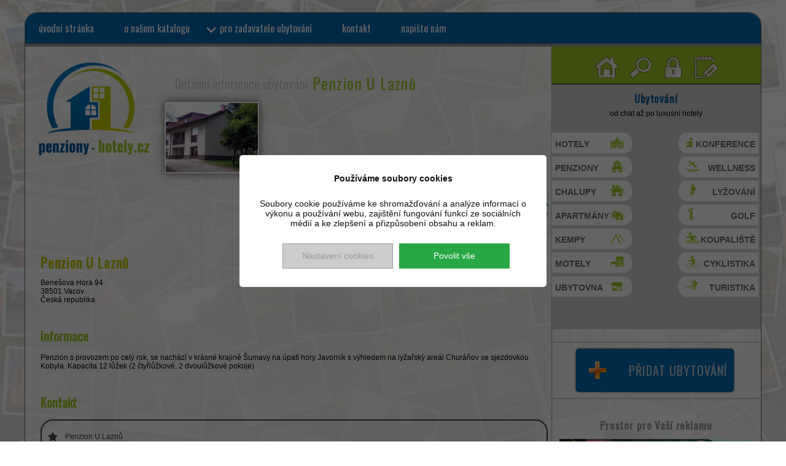

--- FILE ---
content_type: text/html
request_url: https://www.penziony-hotely.cz/detail/261-penzion-u-laznu.html
body_size: 5009
content:

<!DOCTYPE HTML>
<html lang="cs">

<head>
	<meta http-equiv="Content-Type" content="text/html; charset=utf-8">

	<title>Penzion U Laznů , Vacov | Jihočeský kraj</title>
	<meta name="description" content="Penzion U Laznů , Vacov - Jihočeský kraj. Penzion s aktivitami - cyklistika, turistika, lyžování, golfové hříště, Česká republika. Penzion s provozem po celý rok,  se nachází v krásné krajině Šumavy na úpatí hory Javorník


 s v">
	<meta name="keywords" content="hotely, chaty, chalupy, penziony, ubytovny, wellnes, apartmány">
	<meta name="robots" content="index,follow">
	<meta name="author" content="Seomax.cz">

	<link rel="icon" type="image/x-icon" href="/favicon.png">
	<link rel="shortcut icon" type="image/x-icon" href="/favicon.png">
	<link rel="stylesheet" type="text/css" href="/css/style.css">


	<script type="text/javascript" src="https://ajax.googleapis.com/ajax/libs/jquery/1.7.1/jquery.min.js"></script>
	<script type="text/javascript" src="https://ajax.googleapis.com/ajax/libs/jqueryui/1.7.2/jquery-ui.min.js"></script>
	<script src="/js/jquery.ui.datepicker-cs.js"></script>



	<!--search-->
	<link rel="stylesheet" href="/form/css/style.css" type="text/css" media="screen" />

	<!--galerie-->
	<script src="/galery/cufon-yui.js" type="text/javascript"></script>
	<script src="/galery/galery.js" type="text/javascript"></script>
	<link type="text/css" href="/galery/jquery.ui.theme.css" rel="stylesheet" />
	<link type="text/css" href="/galery/jquery.ui.core.css" rel="stylesheet" />
	<link type="text/css" href="/galery/jquery.ui.slider.css" rel="stylesheet" />
	<link rel="stylesheet" href="/galery/style.css" type="text/css" media="screen" />
	<link rel="stylesheet" href="/css/fonts/style.css" type="text/css" />

	<!--end galerie-->
	<link rel="stylesheet" href="/js/themes/base/jquery-ui_1.css" type="text/css" />
	<!--     <link rel="stylesheet" href="/js/themes/base/jquery-ui_1.css" type="text/css" />
	     <script src="/js/jquery.ui.datepicker.js"></script> 
	     <script src="/js/jquery.ui.datepicker-cs.js"></script> -->
			<!--Horizontal MENU-->
		<link rel="stylesheet" type="text/css" href="/css/style-list-menu.css">
		<!--end-->
	
	<!--formulář/rezervace/poptávka-->
	<link rel="stylesheet" type="text/css" href="/css/rezervace.css">
	<script src="/js/rezervace.js"></script>
	<!--end-->

	<!-- google mapa-->
	<link rel="stylesheet" type="text/css" href="/css/gmapa.css" />

	<!--meta pro mobil-->
	<meta name="viewport" content="user-scalable=no, initial-scale=1.0, maximum-scale=1.0, width=device-width">
	<!--end-->
	<link rel="stylesheet" type="text/css" href="/css/mobile.css">
	<script>
	var GO_GOOGLE_ANALYTICS_ID = JSON.parse('["UA-26524016-32"]');;
	var GO_SKLIK_RETARGETING_ID = '';
	var GO_SKLIK_CONVERSION_VZKAZ_ID = '';
	var GO_SKLIK_CONVERSION_OBJEDNAVKA_ID = '';
	var GO_PIXEL_ID = '';
</script>
	<script async src="https://www.googletagmanager.com/gtag/js?id=UA-26524016-32"></script>
	<script>
		window.dataLayer = window.dataLayer || [];

		function gtag() {
			dataLayer.push(arguments);
		}

		if (localStorage.cookiesconsentanalytics == "0" || localStorage.cookiesconsentanalytics == undefined || localStorage.cookiesconsentads == "0" || localStorage.cookiesconsentads == undefined) {
			var googleConsentDefaultObject = {
				'ad_storage': 'denied',
				'analytics_storage': 'denied'
			}
			if (localStorage.cookiesconsentanalytics == "1")
				googleConsentDefaultObject.analytics_storage = 'granted'
			if (localStorage.cookiesconsentads == "1")
				googleConsentDefaultObject.ad_storage = 'granted'

			gtag('consent', 'default', googleConsentDefaultObject);
		}


		gtag('js', new Date());
		gtag('config', 'UA-26524016-32');
			</script>





</head>

<body>
	<div class="background">
	</div>

	<div class="wrapper">
		<div class="box">
							<div class="top">
					<nav class="menu_horizontal">
						<div id="menu">

							<ul><li><a  href="/index.php" >úvodní stránka</a></li><li ><a  href="/menu/16-o-nasem-katalogu.html" >o našem katalogu</a></li><li  class="sipka"><a href="#" >pro zadavatele ubytování</a><ul ><li  ><a  href="/menu/21-podminky-pouzivani.html" >podmínky používání</a></li><li  ><a  href="/menu/22-reklama-a-cenik.html" >reklama a ceník</a></li><li><a  href="/registrace.php" >registrace</a></li><li><a  href="/prihlasit.php" >přihlášení / můj profil</a></li><li><a  href="/pridat_ubytovani.php" >přidat ubytování</a></li></ul></li>
        <li ><a  href="/menu/19-kontakt.html" >kontakt</a></li><li><a  href="/vzkaz.php" >napište nám</a></li></ul>						</div>
					</nav>
				</div>
			
			<div class="background2">
				<div class="clr"></div>
				<div class="center2">

					<div class="logo2"> <a href="/index.php"><img src="/images/logo.png" alt="logo"></a> </div>

					<div class="na_filtr2">
						
                <span>Detailní informace ubytování:&nbsp; </span>
<p class="ks green">Penzion U Laznů </p>
<div class="clr"></div>
<div class="profilob">
<img src="/upload_files/PENZIO21-large.jpg" alt="PENZIO21-large.jpg 2" class="thumb" /></a>
</div>

<div class="ubyticons">
<div class="pic">
<img src="/images/kolo.png" width="22" height="20" alt="kolo"><img src="/images/turistika.png" alt="turistika"> <img src="/images/lyze.png" width="22" height="20" alt="lyže"><img src="/images/golf.png" width="22" height="20" alt="golf">  <!--end-->  
                </div>
<div class="imgkraj"> <a href="/kraj/3-jihocesky-kraj.html"><img src="/images/kraje/cr-jihocesky.png" alt="kraj"></a> </div>
</div>
                    					</div>


					<div class="vypis-inzerat">
						<div class="box-inzerat4 basic">
							<div class="popis-inzerat4">
								<div class="hotel-detail">
									
                <h1>Penzion U Laznů </h1>
                <p>Benešova Hora 94<br>
                38501 Vacov<br>
                Česká republika</p>
                    								</div>
								<div style="display: none" id="fpgallerywrap">
									<div id="fp_gallery" class="fp_gallery">
										<div class="fp_bgPattern"></div>
										<!-- /*nemazat-->
										<ul id="fp_galleryList" class="fp_galleryList">
											<li class="current">
												<p>Galerie</p>
											</li>
										</ul>
										<!-- nemazat */-->
										<div id="fp_thumbContainer">
											<div id="fp_thumbScroller">
												<div class="container">
																									</div>




											</div>

										</div>
									</div>

																			<div id="fp_scrollWrapper" class="fp_scrollWrapper">
											<span id="fp_prev_thumb" class="fp_prev_thumb"></span>
											<div id="slider" class="slider"></div>
											<span id="fp_next_thumb" class="fp_next_thumb"></span>
										</div>
									
									<div id="fp_overlay" class="fp_overlay"></div>
									<div id="fp_loading" class="fp_loading"></div>
									<div id="fp_next" class="fp_next"></div>
									<div id="fp_prev" class="fp_prev"></div>
									<div id="fp_close" class="fp_close">Zavřít náhled</div>
								</div>
								<div class="clear"></div>
							</div>

							<div class="popis-inzerat4">
								<div class="informace-detail">
									<h2>Informace</h2>
									<p>Penzion s provozem po celý rok,  se nachází v krásné krajině Šumavy na úpatí hory Javorník


 s výhledem na lyžařský areál Churáňov se sjezdovkou Kobyla.

Kapacita 12 lůžek (2 čtyřlůžkové, 2 dvoulůžkové pokoje)
</p>								</div>
							</div>

							<div class="popis-inzerat4">
								<h2>Kontakt</h2>
								<div class="kontakt-detail">
									<p><span class="icon-hotelname"></span>Penzion U Laznů </p>
	<p><span class="icon-address"></span>Benešova Hora 94, 38501 Vacov, Česká republika</p>
	
	
	 
									</div>
								<div id="mapakontakt">
									<iframe id="map" width="600" height="450" loading="lazy" allowfullscreen src="https://www.google.com/maps/embed/v1/place?key=AIzaSyA2cfbgyasB0xxT3a-B7p4ixQW3dOFTCSw&q=Benešova Hora 94, 38501 Vacov, Česká republika"></iframe>
								</div>
							</div>

							<div class="popis-inzerat4">
															</div>

							<div class="popis-inzerat4">
															</div>

							<div class="popis-inzerat4">

								
							</div>

						</div>
					</div>


				</div>
									<div class="right">
						<div class="topbox">
							<div class="navyico"> <a href="/index.php"><img src="/images/ic-home.png" alt="home"></a>
								<a href="/vypis-ubytovani.php"><img src="/images/ic-search.png" alt="search"></a><a href="/prihlasit.php"><img src="/images/ic-key.png" alt="home"></a><a href="/vzkaz.php"><img src="/images/ic-pencil.png" alt="home"></a>
							</div>
						</div>
						<div class="menu-ubytovani">
							<h2>Ubytování</h2>
							<p>od chat až po luxusní hotely</p>
							<ul>
								<li><a href="/ubytovani/1-hotely.html" class="ubytovani hotel">hotely</a></li>
								<li><a href="/ubytovani/2-penziony.html" class="ubytovani pension">Penziony</a></li>
								<li><a href="/ubytovani/3-chalupy.html" class="ubytovani chalupa">Chalupy</a></li>
								<li><a href="/ubytovani/4-apartmany.html" class="ubytovani apartman">Apartmány</a></li>
								<li><a href="/ubytovani/5-kemp.html" class="ubytovani kemp">Kempy</a></li>
								<li><a href="/ubytovani/6-motel.html" class="ubytovani motel">Motely</a></li>
								<li><a href="/ubytovani/7-ubytovna.html" class="ubytovani spa">Ubytovna</a></li>
							</ul>
							<ul class="activity">
								<li><a href="/aktivity/7-konference.html" class="ubytovani2 konference">konference</a></li>
								<li><a href="/aktivity/6-wellness.html" class="ubytovani2 wellness">wellness</a></li>
								<li><a href="/aktivity/4-lyzovani.html" class="ubytovani2 lyze">lyžování</a></li>
								<li><a href="/aktivity/5-golf.html" class="ubytovani2 golf">golf</a></li>
								<li><a href="/aktivity/1-koupaliste.html" class="ubytovani2 koupat">koupaliště</a></li>
								<li><a href="/aktivity/2-cyklistika.html" class="ubytovani2 kolo">cyklistika</a></li>
								<li><a href="/aktivity/3-turistika.html" class="ubytovani2 turistika">turistika</a></li>

							</ul>
						</div>
						<div class="vypis-index">
							</div>
						<div class="but-newhotel">
							<a href="/pridat_ubytovani.php">přidat ubytování</a>
						</div>

						<div class="reklama">
							<h3>Prostor pro Vaší reklamu</h3><p style="text-align: center;">
	<a href="http://www.najizni.cz/menu/42-akcni-nabidky.html#cyklo"><img alt="cyklopobyt na dvě noci pro dva" src="/files/images/reklamn%C3%AD%20bannery/banner-cyklopobyt-najizni.jpg" style="width: 335px; height: 175px;" /></a></p>
<h3></h3><p style="text-align: center;">
	Máte-li zájem o umístění reklamního banneru<br />
	na portále <a href="http://penziony-hotely.cz/">penziony-hotely.cz</a> <a href="mailto:info@penziony-hotely.cz">kontaktujte nás</a>.</p>
<h3>katalog ubytování - hotely, penziony, chaty, motely</h3><p style="text-align: justify;">
	Katalog ubytování nabízí chaty, chalupy, penziony a hotely v ČR a na Slovensku. Náš katalog obsahuje nejen hotely a penziony, ale i motely, apartmány, chaty a chalupy. Poskytujeme přímý kontakt na majitele ubytovacího zařízení bez poplatků či provizí.</p>
<ul>
	<li style="text-align: justify;">
		poskytujeme přímé informace o ubytování včetně úplných kontaktů</li>
	<li style="text-align: justify;">
		nechceme žádné poplatky za zprostředkování ubytování</li>
	<li style="text-align: justify;">
		umíme se prosadit do vyhledávačů.</li>
	<li style="text-align: justify;">
		Vaši prezentaci můžete libovolně editovat a měnit veškeré vložené údaje</li>
	<li style="text-align: justify;">
		nabízíme Vám umístění Vašich inzerátů na našem portálu ubytování</li>
</ul>

						</div>

					</div>
								<div class="clr"></div>
			</div>

				<div class="box-vipis2">
		<h2>Nejnověji přidané</h2>
		<div class="box-inzerat2">
<div class="img-inzerat"> <a href="/detail/1496-chata-vapenice-mikulcin-vrch.html"><img src="/upload_files/7431717057721.jpeg" alt="Chata Vápenice - Mikulčin vrch" ></a> </div>

<div class="popis-inzerat">
<div class="text">
<h2><a href="/detail/1496-chata-vapenice-mikulcin-vrch.html">Chata Vápenice - Mikulčin vrch</a></h2>
</div>
<div class="buttons"><a href="/detail/1496-chata-vapenice-mikulcin-vrch.html" class="classname">zobrazit detail</a></div>
</div></div><div class="box-inzerat2">
<div class="img-inzerat"> <a href="/detail/1495-tepfactor.html"><img src="/upload_files/6831718102855.jpg" alt="TEPfactor" ></a> </div>

<div class="popis-inzerat">
<div class="text">
<h2><a href="/detail/1495-tepfactor.html">TEPfactor</a></h2>
</div>
<div class="buttons"><a href="/detail/1495-tepfactor.html" class="classname">zobrazit detail</a></div>
</div></div><div class="box-inzerat2">
<div class="img-inzerat"> <a href="/detail/1493-holensky-dvur.html"><img src="/upload_files/7341706178191.jpg" alt="Holenský dvůr" ></a> </div>

<div class="popis-inzerat">
<div class="text">
<h2><a href="/detail/1493-holensky-dvur.html">Holenský dvůr</a></h2>
</div>
<div class="buttons"><a href="/detail/1493-holensky-dvur.html" class="classname">zobrazit detail</a></div>
</div></div><div class="box-inzerat2">
<div class="img-inzerat"> <a href="/detail/1492-apartmany-na-vyhlidce.html"><img src="/upload_files/2381732710813.jpg" alt="Apartmány Na Vyhlídce" ></a> </div>

<div class="popis-inzerat">
<div class="text">
<h2><a href="/detail/1492-apartmany-na-vyhlidce.html">Apartmány Na Vyhlídce</a></h2>
</div>
<div class="buttons"><a href="/detail/1492-apartmany-na-vyhlidce.html" class="classname">zobrazit detail</a></div>
</div></div><div class="box-inzerat2">
<div class="img-inzerat"> <a href="/detail/1491-daliborka-chodov-restaurace-a-penzion,-ubytovani-s-wellness.html"><img src="/upload_files/6301702328083.jpeg" alt="DALIBORKA CHODOV - restaurace a penzion, ubytování s wellness" ></a> </div>

<div class="popis-inzerat">
<div class="text">
<h2><a href="/detail/1491-daliborka-chodov-restaurace-a-penzion,-ubytovani-s-wellness.html">DALIBORKA CHODOV - restaurace a penzion, ubytování s wellness</a></h2>
</div>
<div class="buttons"><a href="/detail/1491-daliborka-chodov-restaurace-a-penzion,-ubytovani-s-wellness.html" class="classname">zobrazit detail</a></div>
</div></div>	</div>
<footer>
	<div class="footer">
		<div class="boxfot">
			<h3>Kontaktní informace</h3>
			<div class="logo2"> <a href="/index.php"><img src="/images/logo2.png" width="300" height="300" alt="logo"></a>
			</div>
			<p>JIPR s.r.o.</p>
			<p>třída Kpt. Jaroše 1922/3, 602 00 Brno</p>
			<!--<p>Tel.: +420 603 216 547<br>
            <span class="info-text">Tel. číslo je provozovatele daných www stránek.<br>
            Na tomto čísle NEPOSKYTUJEME žádné informace o ubytovacích zařízeních.</span> </p>  -->
				<p>e-mail: <a href="mailto:info@penziony-hotely.cz">info@penziony-hotely.cz</a></p>
		</div>
		<div class="boxis">
							<div class="botfox2">
					<div class="ulboxis">
						<p>Portál</p>
						<ul>
							<li><a href="/menu/16-o-nasem-katalogu.html">O nás</a></li>
							<li><a href="/menu/19-kontakt.html">Kontakt</a></li>
							<li><a href="/menu/22-reklama-a-cenik.html">Reklama a ceník</a></li>

						</ul>
					</div>
					<div class="ulboxis">
						<p>Ubytovatel</p>
						<ul>
							<li><a href="/prihlasit.php">Přihlášení</a></li>
							<li><a href="/menu/22-reklama-a-cenik.html">Ceník</a></li>
							<li><a href="/menu/21-podminky-pouzivani.html">Podmínky používání</a></li>
							<li><a href="/pridat_ubytovani.php">Přidat ubytování</a></li>
						</ul>
					</div>
					<div class="ulboxis">
						<p>Partneři portálu</p>
						<ul>
							<li><a href="https://www.najizni.cz/" target="_blank">Hotel Na Jižní</a></li>
							<li><a href="https://www.penzionukonicka.cz/" target="_blank">Hotel Prostějov</a></li>
						</ul>
					</div>
					<div class="ulboxis">
						<p>Ubytování</p>
						<ul>
							<li><a href="/ubytovani/1-hotely.html">Hotely</a></li>
							<li><a href="/ubytovani/2-penziony.html">Penziony</a></li>
							<li><a href="/ubytovani/3-chalupy.html">Chaty a chalupy</a></li>
							<li><a href="/ubytovani/4-apartmany.html">Apartmány</a></li>
							<li><a href="/aktivity/6-wellness.html">Wellness</a></li>
							<li><a href="/mesto/hotely-praha.html">Hotely Praha</a></li>
							<li><a href="/mesto/penziony-praha.html">Penziony Praha</a></li>
						</ul>
					</div>
					<div class="ulboxis">
						<p>&nbsp;</p>
						<ul>
							<li><a href="/">katalog ubytování</a></li>
							<li><a href="/aktivity/7-konference.html">konferenční prostory</a></li>
							<li><a href="/">Ubytování ČR</a></li>
							<li><a href="/">Ubytování SK</a></li>
							<li><a href="/">Ubytování na Slovensku</a></li>
							<li><a href="/mesto/hotely-brno.html">Hotely Brno</a></li>
							<li><a href="/mesto/penziony-brno.html">Penziony Brno</a></li>
						</ul>
					</div>
				</div>
			
			<div class="botfox3">
				<p>© 2026: <a href="http://www.penziony-hotely.cz">JIPR s.r.o.</a> | <a href="/informace-o-webu.php">informace o webu</a>| <a href="#" onclick="event.preventDefault();cookiesconsentoptions()">Nastavení cookies</a> | Design &amp; SEO by: <a href="http://www.seo-max.cz/" target="_blank">SEOMAX.cz</a></p>
									<p><a href="/index.php"><img src="/images/ic-home.jpg" alt="home" height="45" width="60"></a><a href="/partneri.php"><img src="/images/ic-ceo.jpg" alt="ceo partneři" height="45" width="60"></a><a href="/odkazy.php"><img src="/images/icpartner.jpg" alt="partneři" height="45" width="60"></a><a href="http://www.seo-max.cz/katalog-zajezdy-ubytovani.php" target="_blank"><img src="/images/ickatalog.jpg" alt="katalog ubytování" height="45" width="60"></a><a href="/sitemap.html"><img src="/images/icsite.jpg" alt="sitemap" height="45" width="60"></a></p>
							</div>
		</div>
	</div>
</footer>



<script src="https://www.seomax.cz/js/bootstrap.min.js"></script>
<script src="https://www.seomax.cz/js/eucookies.js"></script>
<link href='https://www.seomax.cz/css/eucookies-nobootstrap.css' rel='stylesheet' type='text/css'>
		</div>



	</div>



</body>

</html>

--- FILE ---
content_type: text/css
request_url: https://www.penziony-hotely.cz/css/style.css
body_size: 5959
content:
@charset "utf-8";
@import url(https://fonts.googleapis.com/css?family=Oswald&subset=latin,latin-ext);
html {
	width: 100%;
	height: 100%;
	margin: 0px;
	padding: 0px;
	overflow: auto;
	position: relative;
}
body {
	width: 100%;
	min-height: 100%;
	margin: 0px;
	padding: 0px;
	position: relative;
	overflow: auto;
}
* {
	font-family: Verdana, Geneva, sans-serif;
}
.akce {
	background: #ff0000;
	margin: 5px 0;
	margin-top: 15px;
	padding: 10px;
	color: #fff !important;
	font-weight: bold;
}
.akce p {
	color: #fff !important;
	text-align: center;
	font-size: 15px;
	margin: 0;
	font-weight: bold;
	padding: 0;
	padding-bottom: 5px;
}
.akce a {
	color: #000;
	font-weight: bold;
}
.action {
	background: rgba(255, 0, 0, 0.3);
	margin: 15px 0;
	padding: 10px;
	color: #000 !important;
	font-weight: bold;
	border-radius: 10px;
}
.action p {
	color: #000 !important;
	text-align: center;
	font-size: 15px;
	margin: 0;
	font-weight: bold;
	padding: 0;
}
.foto {
	cursor: pointer;
}
.displaynone {
	display: none;
}
img {
	border: none;
	max-width: 100%;
}
.box .right ul {
	font-family: Verdana, Geneva, sans-serif;
	padding: 0;
	margin: 0;
	margin-left: 30px;
	margin-top: 15px;
	margin-bottom: 10px;
	margin-right: 15px;
	text-align: left;
	font-weight: normal;
}
.box .right ul li {
	font-family: Verdana, Geneva, sans-serif;
	margin-bottom: 2px;
	font-size: 12px;
	font-weight: normal;
	color: #666;
	line-height: normal;
}
a {
	color: #9ec627;
	text-decoration: none;
	font-family: Verdana, Geneva, sans-serif;
}
a:hover {
	text-decoration: underline;
}
h1 {
	margin-bottom: 5px;
	font-family: "Oswald", sans-serif;
	letter-spacing: 0.05em;
}
h2 {
	padding: 0;
	margin: 0;
	margin-bottom: 5px;
	font-family: "Oswald", sans-serif;
	letter-spacing: 0.05em;
}
h3 {
	font-family: "Oswald", sans-serif;
	letter-spacing: 0.05em;
	margin-bottom: 5px;
}

p {
	color: #000;
	font-size: 12px;
	line-height: normal;
	padding: 0;
	padding-bottom: 10px;
	margin: 0;
	font-family: Verdana, Geneva, sans-serif;
}
p strong {
	font-family: Verdana, Geneva, sans-serif;
}
.clr {
	margin: 0px;
	padding: 0px;
	clear: both;
}
.background {
	width: 100%;
	height: 100%;
	background-image: url(../images/background.jpg);
	background-repeat: no-repeat;
	background-position: center center;
	background-size: cover;
	opacity: 0.2;
	position: fixed;
}
.wrapper {
	width: 100%;
	max-width: 1200px;
	margin-right: auto;
	margin-left: auto;
}
.background1 {
	background-image: url(../images/body.png);
	background-repeat: repeat-y;
	background-position: left top;
	background-size: contain;
	margin: 0;
	padding: 0;
}
.background2 {
	background-image: url(../images/body1.png);
	background-repeat: repeat-y;
	background-position: left top;
	background-size: contain;
}
.box {
	width: 100%;
	position: relative;
	border-radius: 20px;
	border: 1px solid #666;
	margin-top: 20px;
	margin-right: auto;
	margin-bottom: 20px;
	margin-left: auto;
	padding-top: 0px;
	padding-right: 0px;
	padding-bottom: 0px;
	padding-left: 0px;
	box-sizing: border-box;
}
.box .left {
	width: 27%;
	display: inline-block;
	vertical-align: top;
	float: left;
}
.box .left h1 {
	color: #c3cc06;
	padding: 10px 5px;
	text-align: center;
	font-size: 20px;
}
.box .center {
	width: 44.5%;
	display: inline-block;
	vertical-align: top;
	padding-bottom: 20px;
	float: left;
}
.box .center2 {
	width: 71.5%;
	box-shadow: none;
	display: inline-block;
	vertical-align: top;
	padding-bottom: 20px;
	float: left;
}
.box .right {
	width: 28.5%;
	display: inline-block;
	vertical-align: top;
	float: left;
}
.slideshow {
	margin: 0px;
	padding: 0px;
	width: 100%;
	box-shadow: 0 2px 7px #000;
}
.right .topbox {
	width: 100%;
	background-color: #9ec627;
}
.right .menu-ubytovani {
	background-color: #ccc;
	padding: 10px 0;
	position: relative;
}
.right .menu-ubytovani .activity {
	width: 49.3%;
	margin: 10px 0;
	padding: 0px;
	list-style-type: none;
	display: inline-block;
	text-align: right;
}
.right .menu-ubytovani ul {
	width: 49%;
	margin: 10px 0;
	padding: 0px;
	list-style-type: none;
	display: inline-block;
}
.right .menu-ubytovani ul li {
	margin: 4px 0px;
	padding: 0;
}

.ubytovani {
	-moz-box-shadow: inset 0px 1px 0px 0px #ffffff;
	-webkit-box-shadow: inset 0px 1px 0px 0px #ffffff;
	box-shadow: inset 0px 1px 0px 0px #ffffff;
	filter: progid:DXImageTransform.Microsoft.gradient(startColorstr='#f9f9f9', endColorstr='#e9e9e9');
	background-color: #f9f9f9;
	border-radius: 0 15px 15px 0;
	text-indent: 0px;
	border: 1px solid #dcdcdc;
	display: inline-block;
	color: #666666;
	font-family: Arial;
	font-size: 14px;
	font-weight: bold;
	font-style: normal;
	height: 30px;
	line-height: 30px;
	width: 120px;
	text-decoration: none;
	text-align: left;
	text-shadow: 1px 1px 0px #ffffff;
	text-transform: uppercase;
	transition: all 0.3s ease-out;
	position: relative;
	padding-top: 3px;
	padding-right: 5px;
	padding-bottom: 0;
	padding-left: 5px;
}
.ubytovani:hover {
	background: -webkit-gradient(
		linear,
		left top,
		left bottom,
		color-stop(0.05, #e9e9e9),
		color-stop(1, #f9f9f9)
	);
	background: -moz-linear-gradient(center top, #e9e9e9 5%, #f9f9f9 100%);
	filter: progid:DXImageTransform.Microsoft.gradient(startColorstr='#e9e9e9', endColorstr='#f9f9f9');
	background-color: #e9e9e9;
	text-decoration: none;
	width: 130px;
	transition: all 0.3s ease-out;
}
.ubytovani:active {
	position: relative;
	top: 1px;
}
.ubytovani2 {
	-moz-box-shadow: inset 0px 1px 0px 0px #ffffff;
	-webkit-box-shadow: inset 0px 1px 0px 0px #ffffff;
	box-shadow: inset 0px 1px 0px 0px #ffffff;
	background: -webkit-gradient(
		linear,
		left top,
		left bottom,
		color-stop(0.05, #f9f9f9),
		color-stop(1, #e9e9e9)
	);
	background: -moz-linear-gradient(center top, #f9f9f9 5%, #e9e9e9 100%);
	filter: progid:DXImageTransform.Microsoft.gradient(startColorstr='#f9f9f9', endColorstr='#e9e9e9');
	background-color: #f9f9f9;
	border-radius: 15px 0 0 15px;
	text-indent: 0px;
	border: 1px solid #dcdcdc;
	display: inline-block;
	color: #666666;
	font-family: Arial;
	font-size: 14px;
	font-weight: bold;
	font-style: normal;
	height: 30px;
	line-height: 30px;
	width: 120px;
	text-decoration: none;
	text-align: right;
	text-shadow: 1px 1px 0px #ffffff;
	text-transform: uppercase;
	padding: 0 5px;
	padding-top: 3px;
	transition: all 0.3s ease-out;
}
.ubytovani2:hover {
	background: -webkit-gradient(
		linear,
		left top,
		left bottom,
		color-stop(0.05, #e9e9e9),
		color-stop(1, #f9f9f9)
	);
	background: -moz-linear-gradient(center top, #e9e9e9 5%, #f9f9f9 100%);
	filter: progid:DXImageTransform.Microsoft.gradient(startColorstr='#e9e9e9', endColorstr='#f9f9f9');
	background-color: #e9e9e9;
	text-decoration: none;
	width: 130px;
	transition: all 0.3s ease-out;
}
.ubytovani2:active {
	position: relative;
	top: 1px;
}
.logo {
	margin: 0px;
	padding: 2%;
	width: 96%;
	vertical-align: middle;
	text-align: center;
	border-radius: 20px 0 0 0;
}
.logo img {
	height: auto;
	width: 80%;
}
.logo2 {
	margin: 5px;
	padding: 2%;
	padding-top: 10px;
	width: 21%;
	vertical-align: middle;
	text-align: center;
	border-radius: 20px 0 0 0;
	display: inline-block;
}
.logo2 img {
	height: auto;
	width: 100%;
}
.menu-ubytovani h2 {
	text-align: center;
	color: #005596;
}
.menu-ubytovani p {
	text-align: center;
}
.hotel {
	background-image: url(../images/hotel.png);
	background-repeat: no-repeat;
	background-position: 95px 5px;
}
.hotel:hover {
	background-image: url(../images/hotel.png);
	background-repeat: no-repeat;
	background-position: 105px 5px;
}
.pension {
	background-image: url(../images/pension.png);
	background-repeat: no-repeat;
	background-position: 95px 5px;
}
.pension:hover {
	background-image: url(../images/pension.png);
	background-repeat: no-repeat;
	background-position: 105px 5px;
}
.chalupa {
	background-image: url(../images/chalupa.png);
	background-repeat: no-repeat;
	background-position: 95px 5px;
}
.chalupa:hover {
	background-image: url(../images/chalupa.png);
	background-repeat: no-repeat;
	background-position: 105px 5px;
}
.apartman {
	background-image: url(../images/apartman.png);
	background-repeat: no-repeat;
	background-position: 95px 5px;
}
.apartman:hover {
	background-image: url(../images/apartman.png);
	background-repeat: no-repeat;
	background-position: 105px 5px;
}
.spa {
	background-image: url(../images/spa.png);
	background-repeat: no-repeat;
	background-position: 95px 5px;
}
.spa:hover {
	background-image: url(../images/spa.png);
	background-repeat: no-repeat;
	background-position: 105px 5px;
}
.kemp {
	background-image: url(../images/kemp.png);
	background-repeat: no-repeat;
	background-position: 95px 5px;
}
.kemp:hover {
	background-image: url(../images/kemp.png);
	background-repeat: no-repeat;
	background-position: 105px 5px;
}
.motel {
	background-image: url(../images/motel.png);
	background-repeat: no-repeat;
	background-position: 95px 5px;
}
.motel:hover {
	background-image: url(../images/motel.png);
	background-repeat: no-repeat;
	background-position: 105px 5px;
}
.koupat {
	background-image: url(../images/koupat.png);
	background-repeat: no-repeat;
	background-position: 12px 5px;
}
.koupat:hover {
	background-image: url(../images/koupat.png);
	background-repeat: no-repeat;
	background-position: 12px 5px;
}
.lyze {
	background-image: url(../images/lyze.png);
	background-repeat: no-repeat;
	background-position: 12px 5px;
}
.lyze:hover {
	background-image: url(../images/lyze.png);
	background-repeat: no-repeat;
	background-position: 12px 5px;
}
.kolo {
	background-image: url(../images/kolo.png);
	background-repeat: no-repeat;
	background-position: 12px 5px;
}
.kolo:hover {
	background-image: url(../images/kolo.png);
	background-repeat: no-repeat;
	background-position: 12px 5px;
}
.turistika {
	background-image: url(../images/turistika.png);
	background-repeat: no-repeat;
	background-position: 12px 5px;
}
.turistika:hover {
	background-image: url(../images/turistika.png);
	background-repeat: no-repeat;
	background-position: 12px 5px;
}
.golf {
	background-image: url(../images/golf.png);
	background-repeat: no-repeat;
	background-position: 12px 5px;
}
.golf:hover {
	background-image: url(../images/golf.png);
	background-repeat: no-repeat;
	background-position: 12px 5px;
}
.wellness {
	background-image: url(../images/wellness.png);
	background-repeat: no-repeat;
	background-position: 12px 5px;
}
.wellness:hover {
	background-image: url(../images/wellness.png);
	background-repeat: no-repeat;
	background-position: 12px 5px;
}
.konference {
	background-image: url(../images/konference.png);
	background-repeat: no-repeat;
	background-position: 12px 5px;
}
.konference:hover {
	background-image: url(../images/konference.png);
	background-repeat: no-repeat;
	background-position: 12px 5px;
}
.navyico {
	margin: 0px;
	padding: 0px;
	width: 100%;
	text-align: center;
	padding-top: 10px;
	border-bottom-width: 2px;
	border-bottom-style: solid;
	border-bottom-color: #666;
}
.navyico img {
	height: auto;
	width: 13%;
	transition: all 0.2s ease-out;
	margin-top: 2px;
	margin-right: 4px;
	margin-bottom: 2px;
	margin-left: 4px;
}
.navyico img:hover {
	opacity: 0.8;
	transition: all 0.2s ease-out;
}
.center .map {
	padding-top: 20px;
	padding-bottom: 20px;
	padding-left: 10px;
}
.map h2 {
	font-size: 17px;
	color: #666;
	padding-left: 10px;
}
.formsearch {
	width: 100%;
	margin: 0;
	padding: 0;
}
.formsearch2 {
	width: 72%;
	margin: 0;
	padding: 0;
	padding-top: 15px;
	display: inline-block;
	vertical-align: top;
}
.vypis-index {
	background-color: #ccc;
	width: 88%;
	padding-top: 4%;
	padding-right: 6%;
	padding-bottom: 4%;
	padding-left: 6%;
	margin: 0;
}
.vypis-index p {
	font-family: Verdana, Geneva, sans-serif;
	font-size: 12px;
	line-height: 16px;
	text-align: justify;
}
.vypis-index2 {
	width: 88%;
	padding-top: 4%;
	padding-right: 6%;
	padding-bottom: 4%;
	padding-left: 6%;
}
.vypis-index2 p {
	font-family: Verdana, Geneva, sans-serif;
	font-size: 12px;
	line-height: 16px;
	text-align: justify;
	color: #000;
}
.vypis-index2 h3 {
	font-size: 17px;
	color: #999;
	padding-top: 15px;
}
.vypis-index h1 {
	text-align: center;
}
.green,
.blue {
	font-size: 25px;
	font-family: "Oswald", sans-serif;
	letter-spacing: 0.05em;
}
.green {
	color: #9ec627;
}
.blue {
	color: #006aae;
}
.bg-yellow {
	background-color: #c2cc02 !important;
}
.vypis-inzerat {
	width: 96%;
	padding: 2%;
	text-align: center;
}
.box-inzerat4 {
	width: 98%;
	margin: 0;
	padding: 1%;
	padding-bottom: 0;
	text-align: left;
}
.box-inzerat4.premium:before {
	content: "NÁŠ TIP";
	position: absolute;
	margin-top: -30px;
	padding: 5px 10px;
	background: #c00;
	color: #fff;
	font-weight: bold;
	margin-bottom: 10px;
	display: inline-block;
}
.box-inzerat4.standart:before {
	content: "ověřeno";
	position: absolute;
	margin-top: -30px;
	padding: 5px 10px;
	background: #0068ac;
	color: #fff;
	font-weight: bold;
	margin-bottom: 10px;
	display: inline-block;
}
.box-inzerat3 {
	width: 21.7%;
	margin: 0.5%;
	padding: 1%;
	padding-bottom: 0;
	box-shadow: 0px 0px 2px #000;
	border-radius: 5px 5px 5px 5px;
	display: inline-block;
	text-align: center;
	float: left;
	position: relative;
}
#vypis_hledani .box-inzerat3:nth-child(4n + 5) {
	clear: left;
}
.box-inzerat3.premium:before {
	content: "NÁŠ TIP";
	position: absolute;
	right: 0;
	top: 0;
	background: #c00;
	padding: 5px 10px;
	font-weight: bold;
	color: #fff;
	z-index: 1;
	border-radius: 0 5px 0 5px;
	box-shadow: 0 0 5px #666;
	font-size: 13px;
}
.box-inzerat3.standart:before {
	content: "ověřeno";
	position: absolute;
	right: 0;
	top: 0;
	background: #006fb3;
	padding: 5px 10px;
	font-weight: bold;
	color: #fff;
	z-index: 1;
	border-radius: 0 5px 0 5px;
	box-shadow: 0 0 5px #666;
	font-size: 12px;
}
.box-inzerat {
	width: 96%;
	margin-top: 0px;
	margin-right: auto;
	margin-bottom: 10px;
	margin-left: auto;
	box-shadow: 0px 0px 2px #000;
	border-radius: 5px 5px 5px 5px;
	padding-top: 2%;
	padding-right: 0;
	padding-bottom: 0%;
	padding-left: 0.8%;
}
.img-inzerat {
	width: 35%;
	height: 150px;
	overflow: hidden;
	margin-right: 5px;
	display: inline-block;
	border-radius: 5px;
	padding-right: 5px;
}
.img-inzerat3 {
	width: 90%;
	border-radius: 5px;
	height: 120px;
	overflow: hidden;
	margin-right: 5px;
	display: inline-block;
	position: relative;
}
.img-inzerat4 {
	width: 40%;
	margin: 0 auto;
	display: inline-block;
}
.img-inzerat img {
	padding: 0;
	margin: 0;
	width: 100%;
	height: auto;
	border-radius: 5px;
}
.img-inzerat3 img {
	width: 100%;
	padding: 0px;
	position: absolute;
	top: -9999px;
	bottom: -9999px;
	left: -9999px;
	right: -9999px;
	margin: auto;
	vertical-align: middle;
	border-radius: 5px;
}
.img-inzerat4 img {
	padding: 0;
	margin: 0;
	width: 100%;
	height: auto;
	border-radius: 5px;
}

.img-inzerat img:hover {
	opacity: 0.8;
}
.img-inzerat3 img:hover {
	opacity: 0.8;
}
.img-inzerat4 img:hover {
	opacity: 0.8;
}
.box-inzerat3 .popis-inzerat3 .text h2 {
	margin: 0px;
	padding: 0px;
	margin-bottom: 5px;
}
.popis-inzerat3 .imgkraj {
	width: 45%;
	height: 50px;
	margin: 0 auto;
}
.popis-inzerat3 .imgkraj img {
	width: 50%;
	height: auto;
}
.box-inzerat3.basic .popis-inzerat3 .pic:nth-of-type(5) {
	visibility: hidden;
}
.box-inzerat3.standart .popis-inzerat3 .pic:nth-of-type(5) a:nth-child(1) {
	display: none;
}

.popis-inzerat {
	width: 60%;
	display: inline-block;
	vertical-align: top;
	text-align: left;
	padding: 0;
	margin: 0;
}
.popis-inzerat h2 {
	padding: 0;
	margin: 0;
	height: 60px;
	line-height: 25px;
}
.popis-inzerat h2 a {
	padding: 0;
	margin: 0;
	margin-bottom: 5px;
	font-family: "Oswald", sans-serif;
	letter-spacing: 0.05em;
	color: #9ec627;
	font-size: 14px;
	vertical-align: top;
}
.popis-inzerat3 h2 {
	line-height: 15px;
	margin-bottom: 5px;
}
.popis-inzerat3 h2 a {
	padding: 0;
	margin: 0;
	line-height: 25px;
	vertical-align: top;
	font-family: "Oswald", sans-serif;
	letter-spacing: 0;
	color: #9ec627;
	font-size: 15px;
}
.popis-inzerat3 h2 a:hover {
	color: #006db2;
	text-decoration: none;
}
.popis-inzerat p {
}
.popis-inzerat .text {
	display: inline-block;
	width: 78%;
	padding: 0;
	margin: 0;
	vertical-align: top;
}
.popis-inzerat .text p {
	width: auto;
	font-size: 13px;
	padding-bottom: 5px;
}
.popis-inzerat3 p {
}
.popis-inzerat3 .text {
	display: inline-block;
	width: 100%;
	margin-bottom: 5px;
	margin-top: 5px;
}
.popis-inzerat3 .text h2 {
	height: 50px;
	line-height: 25px;
	vertical-align: top;
}
.popis-inzerat3 .text p {
	width: auto;
	font-size: 12px;
	height: 51px;
	padding: 0;
}

.popis-inzerat .imgkraj {
	display: inline-block;
	width: 20%;
}
.popis-inzerat .imgkraj img {
	width: 100%;
	height: auto;
}
.popis-inzerat .imgkraj img:hover {
	opacity: 0.8;
}
.popis-inzerat .buttons {
	width: 100%;
	text-align: right;
	margin: 0;
	padding: 0;
	margin-top: 10px;
}
.popis-inzerat3 .buttons {
	margin-top: 10px;
}

.classname {
	-moz-box-shadow: inset 0px 1px 0px 0px #bee2f9;
	-webkit-box-shadow: inset 0px 1px 0px 0px #bee2f9;
	box-shadow: inset 0px 1px 0px 0px #bee2f9;
	background: -webkit-gradient(
		linear,
		left top,
		left bottom,
		color-stop(0.05, #63b8ee),
		color-stop(1, #468ccf)
	);
	background: -moz-linear-gradient(center top, #63b8ee 5%, #468ccf 100%);
	filter: progid:DXImageTransform.Microsoft.gradient(startColorstr='#63b8ee', endColorstr='#468ccf');
	background-color: #63b8ee;
	border-radius: 5px 0 5px 0;
	text-indent: 0px;
	border: 1px solid #3866a3;
	display: inline-block;
	color: #fff;
	font-family: Verdana;
	font-size: 12px;
	font-weight: bold;
	font-style: normal;
	height: 30px;
	line-height: 30px;
	width: 142px;
	text-decoration: none;
	text-align: center;
	text-shadow: 1px 1px 0px #7cacde;
	margin: 0;
}
.classname:hover {
	background: -webkit-gradient(
		linear,
		left top,
		left bottom,
		color-stop(0.05, #468ccf),
		color-stop(1, #63b8ee)
	);
	background: -moz-linear-gradient(center top, #468ccf 5%, #63b8ee 100%);
	filter: progid:DXImageTransform.Microsoft.gradient(startColorstr='#468ccf', endColorstr='#63b8ee');
	background-color: #468ccf;
	text-decoration: none;
}
.classname:active {
	position: relative;
	top: 1px;
}
.box-inzerat.topproduct {
	background-color: rgba(191, 203, 5, 0.2);
}
.reklama {
	max-width: 98%;
	margin: 0 auto;
	padding: 10px 0;
	text-align: center;
}
.reklama h3 {
	font-size: 17px;
	color: #999999;
	padding: 0 15px;
}
.reklama p {
	font-size: 12px;
	padding: 5px 10px;
	font-family: Verdana;
}
.reklama a {
	color: #14396a;
	font-family: Verdana;
}
.but-newhotel {
	width: 99%;
	margin-top: 20px;
	margin-bottom: 20px;
	border-top-width: 2px;
	border-right-width: 2px;
	border-bottom-width: 2px;
	border-left-width: 2px;
	border-top-style: solid;
	border-bottom-style: solid;
	border-top-color: #ccc;
	border-right-color: #ccc;
	border-bottom-color: #ccc;
	border-left-color: #ccc;
	padding-top: 10px;
	padding-bottom: 10px;
}
.but-newhotel a {
	width: 70%;
	margin: 0 auto;
	background-color: #006aae;
	box-shadow: 0px 0px 3px #000;
	border-radius: 5px;
	color: #ccc;
	font-family: "Oswald", sans-serif;
	letter-spacing: 0.05em;
	font-size: 20px;
	padding: 10px 10px;
	display: block;
	text-align: right;
	text-transform: uppercase;
	line-height: 50px;
	background-image: url(../images/plus_add.png);
	background-repeat: no-repeat;
	background-position: 20px center;
}
.but-newhotel a:hover {
	background-color: #c4cc05;
	color: #000;
	text-decoration: none;
}
.news {
	width: 100%;
}
.news .box {
	width: 90%;
	margin-right: auto;
	margin-bottom: 10px;
	margin-left: auto;
	background-color: #d6d6d6;
	padding: 5%;
}
.news .box .date {
	color: #333333;
	font-family: Verdana, Geneva, sans-serif;
	font-size: 10px;
	display: none;
}
.news .box .nadpis {
	color: #007abf;
	font-weight: bold;
	font-family: Verdana, Geneva, sans-serif;
	font-size: 12px;
	margin-bottom: 5px;
}
.news .box p {
	font-family: Verdana, Geneva, sans-serif;
	font-size: 13px;
	margin-bottom: 10px;
}
.news .box .next {
	text-align: right;
}
.newsnext {
	-moz-box-shadow: inset 0px 1px 0px 0px #bbdaf7;
	-webkit-box-shadow: inset 0px 1px 0px 0px #bbdaf7;
	box-shadow: inset 0px 1px 0px 0px #bbdaf7;
	background: -webkit-gradient(
		linear,
		left top,
		left bottom,
		color-stop(0.05, #79bbff),
		color-stop(1, #378de5)
	);
	background: -moz-linear-gradient(center top, #79bbff 5%, #378de5 100%);
	filter: progid:DXImageTransform.Microsoft.gradient(startColorstr='#79bbff', endColorstr='#378de5');
	background-color: #79bbff;
	-webkit-border-top-left-radius: 20px;
	-moz-border-radius-topleft: 20px;
	border-top-left-radius: 20px;
	-webkit-border-top-right-radius: 20px;
	-moz-border-radius-topright: 20px;
	border-top-right-radius: 20px;
	-webkit-border-bottom-right-radius: 20px;
	-moz-border-radius-bottomright: 20px;
	border-bottom-right-radius: 20px;
	-webkit-border-bottom-left-radius: 20px;
	-moz-border-radius-bottomleft: 20px;
	border-bottom-left-radius: 20px;
	text-indent: 0;
	border: 1px solid #84bbf3;
	display: inline-block;
	color: #ffffff;
	font-family: Arial;
	font-size: 13px;
	font-weight: bold;
	font-style: normal;
	height: 30px;
	line-height: 30px;
	width: 63px;
	text-decoration: none;
	text-align: center;
	text-shadow: 1px 1px 0px #528ecc;
}
.newsnext:hover {
	background: -webkit-gradient(
		linear,
		left top,
		left bottom,
		color-stop(0.05, #378de5),
		color-stop(1, #79bbff)
	);
	background: -moz-linear-gradient(center top, #378de5 5%, #79bbff 100%);
	filter: progid:DXImageTransform.Microsoft.gradient(startColorstr='#378de5', endColorstr='#79bbff');
	background-color: #378de5;
}
.newsnext:active {
	position: relative;
	top: 1px;
	text-decoration: none;
}
.left .partner {
	width: 90%;
	margin-bottom: 15px;
	padding: 5%;
}
.partner h2 {
	color: #999;
	margin-bottom: 15px;
}
.box-vipis2 {
	padding: 2%;
	width: 96%;
	background-color: rgba(0, 109, 178, 0.3);
	text-align: center;
}
.vypis-inzerat h2 {
	font-size: 30px;
	color: #cccccc;
	padding: 0px;
	padding-bottom: 10px;
	margin: 0;
	line-height: 25px;
}
.box-inzerat2 {
	width: 15%;
	margin-top: 0px;
	margin-right: 8px;
	margin-bottom: 0px;
	margin-left: 8px;
	box-shadow: 0px 0px 2px #000;
	border-radius: 5px 5px 5px 5px;
	display: inline-block;
	text-align: center;
	background-color: rgba(255, 255, 255, 0.7);
	padding-top: 1%;
	padding-right: 1%;
	padding-bottom: 0%;
	padding-left: 1%;
}
.box-inzerat2 .img-inzerat {
	width: 100%;
	position: relative;
	border-radius: 5px 5px 5px 5px;
}
.box-inzerat2 .img-inzerat img {
	width: 100%;
	padding: 0px;
	position: absolute;
	top: -9999px;
	bottom: -9999px;
	left: -9999px;
	right: -9999px;
	margin: auto;
	vertical-align: middle;
}
.box-inzerat .img-inzerat img:hover {
	opacity: 0.8;
}
.box-inzerat2 .popis-inzerat {
	width: 100%;
}
.box-inzerat2 .popis-inzerat h2 {
	text-align: center;
}
.box-inzerat2 .popis-inzerat h2 a {
	padding: 0;
	margin: 0;
	margin-bottom: 5px;
	font-family: "Oswald", sans-serif;
	letter-spacing: 0.05em;
	color: #9ec627;
	font-size: 14px;
}
.box-inzerat2 .popis-inzerat h2 a:hover {
	color: #006db2;
	text-decoration: none;
	text-align: center;
}
.box-inzerat2 .popis-inzerat p {
}
.box-inzerat2 .popis-inzerat .text {
	width: 100%;
}
.box-inzerat2 .popis-inzerat .text p {
	width: auto;
	font-size: 12px;
}
.text a {
	font-size: 11px;
	font-family: Verdana, Geneva, sans-serif;
	color: #006aae;
	text-transform: uppercase;
}
.popis-inzerat .text:nth-child(4) a {
	background: #9ec627;
	padding: 5px;
	color: #fff;
	border-radius: 4px 0 4px 0;
	font-weight: bold;
	border: 1px solid #fff;
}
.popis-inzerat .text:nth-child(4) a:hover {
	background: #88b011;
	text-decoration: none;
}
.box-inzerat2 .popis-inzerat .buttons {
	width: 100%;
	text-align: center;
	margin: 0;
	padding: 0;
}

.box-inzerat2 .classname {
	-moz-box-shadow: inset 0px 1px 0px 0px #bee2f9;
	-webkit-box-shadow: inset 0px 1px 0px 0px #bee2f9;
	box-shadow: inset 0px 1px 0px 0px #bee2f9;
	background: -webkit-gradient(
		linear,
		left top,
		left bottom,
		color-stop(0.05, #63b8ee),
		color-stop(1, #468ccf)
	);
	background: -moz-linear-gradient(center top, #63b8ee 5%, #468ccf 100%);
	filter: progid:DXImageTransform.Microsoft.gradient(startColorstr='#63b8ee', endColorstr='#468ccf');
	background-color: #63b8ee;
	border-radius: 5px 5px 0 0;
	text-indent: 0px;
	border: 1px solid #3866a3;
	display: inline-block;
	color: #fff;
	font-family: Verdana;
	font-size: 11px;
	font-weight: bold;
	font-style: normal;
	height: 25px;
	line-height: 25px;
	width: 120px;
	text-decoration: none;
	text-align: center;
	text-shadow: 1px 1px 0px #7cacde;
	margin: 0;
}
.box-inzerat2 .classname:hover {
	background: -webkit-gradient(
		linear,
		left top,
		left bottom,
		color-stop(0.05, #468ccf),
		color-stop(1, #63b8ee)
	);
	background: -moz-linear-gradient(center top, #468ccf 5%, #63b8ee 100%);
	filter: progid:DXImageTransform.Microsoft.gradient(startColorstr='#468ccf', endColorstr='#63b8ee');
	background-color: #468ccf;
}
.box-inzerat2 .classname:active {
	position: relative;
	top: 1px;
}
.box-vypis2 h2 {
	text-align: left;
	padding: 0px;
	margin-top: 0px;
	margin-right: 0px;
	margin-bottom: 15px;
	margin-left: 0px;
	color: #006aae;
	font-size: 25px;
}
.box-vipis2 h2 {
	text-align: left;
	font-size: 20px;
	color: #999;
}
.footer {
	background-color: #fff;
	border-radius: 0px 0px 20px 20px;
	position: relative;
}
.footer .vipapp {
	position: absolute;
	left: 5px;
	bottom: 5px;
	box-sizing: border-box;
}
.footer .vipapp img {
	width: 600px;
	max-width: 100%;
}
.footer .boxfot {
	display: inline-table;
	width: 26.2%;
	text-align: center;
	padding: 1%;
}
.boxfot h3 {
	color: #cccccc;
	font-size: 17px;
	margin: 0;
	padding: 0;
}
.boxfot .logo2 {
	width: 30%;
	margin: 0 auto;
	padding: 0;
}
.boxfot .logo2 img {
	width: 100%;
	height: auto;
}
.boxfot a {
	font-family: Verdana, Geneva, sans-serif;
}
.footer .botfox2 {
	vertical-align: top;
	display: inline-block;
	width: 98%;
	padding-left: 2%;
	padding-top: 15px;
	border-bottom-width: 1px;
	border-bottom-style: solid;
	border-bottom-color: #666;
	padding-bottom: 10px;
}
.botfox2 ul {
	width: 45%;
	list-style-type: none;
	display: inline-table;
}
.botfox2 ul li {
	width: 200px;
	color: #c3cc06;
	list-style-type: square;
	margin-left: 15px;
	font-size: 17px;
}
.footer a {
	font-family: Verdana, Geneva, sans-serif;
	font-size: 10px;
	color: #9ec627;
}
.botfox2 ul li a {
	width: auto;
	font-size: 12px;
}
.botfox2 .ulboxis {
	display: inline-block;
	width: 19%;
}
.botfox2 .ulboxis p {
	font-weight: bold;
	margin-bottom: 5px;
	color: #222;
}
.botfox2 .ulboxis ul {
	margin-left: 5px;
	float: left;
	display: inline-block;
	width: 45%;
}

.botfox2 .boxis p {
	font-size: 12px;
	margin-bottom: 5px;
	color: #ccc;
}
.footer .botfox3 {
	width: 98%;
	text-align: right;
	padding-top: 10px;
	padding-right: 2%;
	padding-bottom: 10px;
	padding-left: 0px;
}
.footer .boxis {
	width: 70%;
	display: inline-block;
	vertical-align: top;
	padding-left: 1.3%;
	padding-top: 15px;
}
.top {
	background-color: #0068ac;
	width: 100%;
	height: 50px;
	border-radius: 20px 20px 0 0px;
	border-bottom-width: 5px;
	border-bottom-style: solid;
	border-bottom-color: #969696;
}
.center2 .vypis-clanek {
	display: inline-block;
	width: 64.5%;
	vertical-align: top;
	padding: 2%;
}
.center2 .vypis-clanek h1 {
	color: #0072b8;
}
.pic {
	text-align: center;
	width: 100%;
	height: 24px;
	margin: 5px 0;
	padding: 0 0.5%;
}
.pic img {
	text-align: center;
	width: 12%;
	height: auto;
	margin: 5px 2px;
	padding: 0 0.5%;
}
.ks {
	font-family: "Oswald", sans-serif;
	font-size: 30px;
	display: inline-block;
	width: 60%;
	text-align: left;
}
.na_filtr h1 {
	color: #9ec627;
	text-align: left;
	font-size: 24px;
	margin-bottom: 10px;
}
.na_filtr h2 {
	display: inline-block;
	float: left;
	font-size: 22px;
}
.na_filtr .filter {
	text-align: left;
	clear: both;
	margin-bottom: 15px;
	margin-left: 15px;
	font-family: "Oswald", sans-serif;
	font-size: 17px;
}
.na_filtr .filter a {
	text-align: left;
	clear: both;
	font-family: "Oswald", sans-serif;
	font-size: 17px;
	color: #c3cc06;
}
.center2 .na_filtr2 {
	padding-top: 40px;
	display: inline-block;
	width: 73%;
	vertical-align: top;
}
.center2 .na_filtr2 h2 {
	display: inline-block;
	float: left;
	font-size: 20px;
	color: #cccccc;
	padding-left: 17px;
	line-height: 40px;
}
.center2 .na_filtr2 span {
	font-family: "Oswald", sans-serif;
	display: inline-block;
	float: left;
	font-size: 20px;
	color: #cccccc;
	padding-left: 17px;
	line-height: 40px;
}
.center2 .hotel-detail h1 {
	color: #becb06;
}
.center2 .na_filtr2 .ks {
	font-family: "Oswald", sans-serif;
	font-size: 25px;
	display: inline-block;
	line-height: 40px;
}
.ubyticons {
	display: inline-block;
	width: 100%;
	margin: 0;
	padding: 0;
	text-align: right;
}
.na_filtr2 .pic {
	height: 22px;
	width: auto;
	min-width: 35%;
	display: inline-block;
	text-align: right;
	vertical-align: top;
}

.na_filtr2 .pic img {
	width: auto;
	height: 100%;
}
.na_filtr2 .imgkraj {
	text-align: right;
	display: inline-block;
	height: 100px;
	width: auto;
}
.na_filtr2 .imgkraj img {
	width: auto;
	height: 100%;
}

.box-inzerat4 .popis-inzerat4 h2 {
	margin: 0px;
	padding: 0px;
	margin-bottom: 5px;
	font-size: 20px;
	line-height: 15px;
	margin: 35px 0 20px;
	padding: 0;
	font-family: "Oswald", sans-serif;
	letter-spacing: 0;
	color: #9ec627;
	font-size: 20px;
}
.popis-inzerat4 .imgkraj {
	width: 45%;
	margin: 0 auto;
}
.popis-inzerat4 .imgkraj img {
	width: 100%;
	height: auto;
}
.popis-inzerat4 h2 a {
	padding: 0;
	margin: 0;
	font-family: "Oswald", sans-serif;
	letter-spacing: 0;
	color: #9ec627;
	font-size: 20px;
}
.popis-inzerat4 h2 a:hover {
	color: #006db2;
	text-decoration: none;
}
.popis-inzerat4 p {
	margin: 10px 0;
}
.popis-inzerat4 p a {
	font-family: Verdana, Geneva, sans-serif;
	color: #468ccf;
}
.kontakt-detail {
	display: inline-block;
	min-width: 40%;
	max-width: 46%;
	width: auto;
	vertical-align: top;
	padding: 1%;
	margin-right: 2%;
	border-radius: 20px;
	border: 2px solid #444;
}
.kontakt-detail p {
	color: #444;
}
.box-inzerat4.basic .kontakt-detail,
.box-inzerat4.standart .kontakt-detail {
	min-width: 100%;
	max-width: 100%;
}
.vybaveni-detail {
	text-align: center;
}
.vybaveni-detail p {
	display: inline-block;
	text-transform: uppercase;
	border: 1px solid #9ec627;
	font-size: 14px;
	color: #444;
	padding: 4px 5px;
	margin: 5px;
	vertical-align: middle;
	line-height: 20px;
}
.vypis-clanek-produkt {
	display: inline-block;
	width: 70%;
	padding: 1%;
	padding-top: 2%;
	vertical-align: top;
}
.center .vypis-clanek {
	width: 96%;
	padding: 2%;
	padding-top: 20px;
}
.vypis-clanek h1 {
	color: #006fb3;
}
.vypis-clanek h2 {
	color: #becb06;
}
.kraj:hover {
	stroke: #fff;
	fill: #0070b5;
	transition: all 0.3s;
	cursor: pointer;
}
.kraj {
	stroke: #fff;
	fill: #31313d;
	transition: all 0.3s;
}
.svgcontainer {
	width: 100%;
	margin: 0;
	padding: 0;
	position: relative;
	height: 250px;
}
svg,
#svgmapy {
	width: 100%;
	max-width: 100%;
	height: 100%;
}
#mapasvg-cesko {
	width: 100%;
	opacity: 0;
	display: none;
	z-index: 9;
}
#mapasvg-svk {
	width: 100%;
	opacity: 0;
	display: none;
	z-index: 9;
}
#mapacrsvk {
	width: 100%;
	opacity: 1;
	z-index: 10;
	display: block;
}
.backmap {
	width: 40px;
	height: 40px;
	bottom: 10px;
	right: 10px;
	position: absolute;
	opacity: 1;
	z-index: 10;
	display: none;
	background-image: url(../img/backmap.png);
}
.backmap:hover {
	background-image: url(../img/backmapho.png);
	cursor: pointer;
}
p.chyba {
	color: #f30;
	font-weight: normal;
}
.rightalign {
	text-align: right;
	margin-top: 20px;
	display: flex;
	flex-wrap: wrap;
	justify-content: end;
}
.rightalign a.a-btn2 {
	max-width: 120px;
	line-height: 15px;
	padding: 5px 10px;
	height: 30px;
	min-width: 80px;
	justify-content: center;
	align-items: center;
	display: flex;
	font-weight: normal;
}
.rightalign strong {
	width: 100%;
	margin-top: 15px;
}
#pagingControls {
	margin: 20px auto;
	font-family: Verdana, Geneva, sans-serif;
	font-size: 12px;
	clear: both;
}
#pagingControls ul {
	font-family: Verdana, Geneva, sans-serif;
	font-size: 12px;
	margin-top: 10px;
}
#pagingControls ul li {
	display: inline-block;
	border: 1px solid #999;
	border-radius: 5px;
	padding: 3px 5px;
	margin: 0 3px;
}
#pagingControls ul li:hover {
	transition: all 0.3s;
	background-color: #ccc;
	color: #000;
}
#pagingControls ul li a {
	font-family: Verdana, Geneva, sans-serif;
}
#pagingControls ul li a:hover {
	text-decoration: none;
}
.site {
	padding: 0;
	margin: 0;
	list-style-type: none;
	font-family: Verdana, Geneva, sans-serif;
	font-size: 12px;
}
.site li {
	padding-bottom: 7px;
}
.sec1 {
	min-width: 250px;
}
.vypis-clanek ol {
	padding-left: 16px;
	font-size: 12px;
	font-family: Verdana, Geneva, sans-serif;
}
.vypis-clanek ol li {
	text-align: justify;
	padding-bottom: 3px;
	font-family: Verdana, Geneva, sans-serif;
}
.mobiledesktop {
	width: 100%;
	min-width: 100%;
	padding: 0;
	margin: 5px 0;
	text-align: center;
	z-index: 1000;
	position: relative;
}
.mobiledesktop input {
	display: inline-block;
	text-align: center;
	padding: 5px 10px;
	color: #fff;
	background-color: #006aae;
	border: 2px solid #000;
	border-radius: 5px;
	opacity: 1;
}
p.cc_message {
	color: #fff;
}
.box .center3 {
	width: 100%;
	background-color: #fff;
}
.box .center3 h1 {
	color: #0072b7;
	text-align: right;
	padding: 20px;
	padding-bottom: 0;
}
.box .center3 h2 {
	font-size: 20px;
}

.box .center3 h2 span {
	color: #c2cc02;
}
.info-zak-sekce {
	text-align: right;
}

.over-scroll {
	overflow-x: scroll;
}
.vypis-inzerat .over-scroll table.zak-platby {
	margin: 20px 0;
	width: 1800px;
}
.vypis-inzerat .over-scroll table.zak-platby th {
	background: #0068ac;
	color: #fff;
	padding: 3px 5px;
	width: auto !important;
	min-width: 100px !important;
}
.vypis-inzerat .over-scroll table.zak-platby td {
	padding: 3px 5px;
	width: auto !important;
}
.vypis-inzerat .over-scroll table.zak-platby td:nth-child(odd) {
	background: #eaeaea;
}
.center .vypis-clanek ul {
	padding-left: 20px;
}
.cenik {
	width: 100%;
	text-align: center;
}
.cenik th {
	background: #006aae;
	color: #fff;
	padding: 5px;
}
.cenik tr:nth-child(even) {
	background: #dcdcdc;
}
.cenik td {
	padding: 3px 5px;
	text-align: center;
}
.cenik td.cena {
	background: #cccccc;
	color: #000;
	font-size: 14px;
	font-weight: bold;
}
.cenik tr td.popis {
	text-align: left;
	color: #006aae;
	font-weight: bold;
	padding: 5px;
}
.cenik td img {
	width: 25px !important;
	height: 25px !important;
}
.profilob img {
	border: 2px solid #fff;
	border-radius: 2px;
	box-shadow: 0px 0px 20px #999, 0 0 10px #999, 0 0 0 1px #999;
	max-width: 150px;
}
.imgkraj a img[src="/images/kraje/cr-praha.png"] {
	height: 50px;
}
.popupad {
	position: fixed;
	bottom: -50%;
	right: 10px;
	background: #fff;
	padding: 10px;
	border-radius: 10px;
	width: 290px;
	opacity: 0;
	animation: popupad;
	animation-duration: 2s;
	animation-delay: 4s;
	text-align: left;
	animation-fill-mode: forwards;
	z-index: 11;
	box-sizing: border-box;
}
@keyframes popupad {
	from {
		opacity: 0;
		bottom: -50%;
	}
	to {
		opacity: 1;
		bottom: 10px;
	}
}
.popupad.close {
	animation: popupadclose;
	animation-duration: 2s;
	animation-fill-mode: forwards;
}
@keyframes popupadclose {
	from {
		opacity: 1;
		bottom: 10px;
	}
	to {
		opacity: 0;
		bottom: -50%;
	}
}
.popupad p {
	color: #222;
	font-size: 14px;
}
.popupad p:first-child {
	font-size: 18px;
	color: #f00;
	font-weight: bold;
}
.popupad p img {
	float: left;
	width: 100px;
	padding-right: 10px;
}
.popupad a {
	background: #f00;
	padding: 5px;
	border-radius: 10px;
	color: #fff;
	margin-top: 10px;
	display: block;
	text-align: center;
	font-weight: bold;
}
.popupad a:hover {
	background: #c00;
	text-decoration: none;
}
.popupad .closepopup {
	position: absolute;
	top: 5px;
	right: 15px;
	color: #666;
	padding: 2px;
	border-radius: 2px;
	cursor: pointer;
}
td.checkgdpr {
	padding: 20px 20px 10px !important;
}
input[id^="checkgdpr"] {
	display: none;
}
input[id^="checkgdpr"] + label {
	height: 20px;
	width: auto;
	cursor: pointer;
	line-height: 20px;
	font-size: 13px;
	font-weight: normal;
	color: #222 !important;
	text-shadow: none !important;
}
input[id^="checkgdpr"] + label:before {
	border-radius: 3px;
	content: "";
	font-family: "icomoon";
	margin: 2px 10px 0 0;
	padding: 0;
	width: 15px;
	height: 15px;
	float: left;
	display: inline-block;
	position: relative;
	border: 2px solid #666;
	border-radius: 5px;
	background: none;
	color: #9ec627;
	line-height: 12px;
	margin: 2px 4px 0 10px;
	transition: 0.3s all;
}
input[id^="checkgdpr"]:checked + label:before {
	content: "\e602";
	background-size: cover;
	font-weight: bold;
	transition: 0.3s all;
}
.checkgdpr {
	margin: 10px 0;
	border: 1px solid rgba(255, 255, 255, 0);
	border-radius: 0;
}
.checkgdpr.warning {
	background: rgba(255, 0, 0, 0.3);
	border-radius: 10px;
}
.checkgdpr #checkgdpr + label:before {
	margin-left: 0 !important;
}
input[type="submit"].disabled {
	cursor: not-allowed !important;
}
.info-text{
    color:#e65a00 !important;
    font-size: 10px !important;
    line-height: normal !important;
}

--- FILE ---
content_type: text/css
request_url: https://www.penziony-hotely.cz/form/css/style.css
body_size: 1243
content:
@import url(https://fonts.googleapis.com/css?family=Oswald&subset=latin,latin-ext);
*{
    margin:0px;
    padding:0px;

}
body{

	font-size: 11px;


}
#content{
	width: 90%;
	position: relative;
	height: 100%;
	margin-top: 0;
	margin-right: auto;
	margin-bottom: 20;
	margin-left: auto;
}
#wrapper{
	  width:100%;
    -moz-box-shadow:0px 0px 3px #aaa;
    -webkit-box-shadow:0px 0px 3px #aaa;
    box-shadow:0px 0px 3px #aaa;
    -moz-border-radius:10px;
    -webkit-border-radius:10px;
    border-radius:10px;
    border:2px solid #fff;
	background-color: #C4CC05;
    overflow:hidden;
	position:relative;
	margin-bottom:20px;
}
#steps{
	width: 500%;
	/*height:320px;*/
	overflow: hidden;
	height:auto;
}
.step2{
    float:left;
    width:500px;
	/*height:320px;*/
}
#navigation{
	width:100%;
    height:35px;
    background-color:#e9e9e9;
    border-top:1px solid #fff;
	padding-left:7px;
}
#navigation ul{
	width:100%;
    list-style:none;
	margin:0 auto;
	

}
#navigation ul li{
	width:auto;	
	border-right: 1px solid #ccc;
	border-left: 1px solid #ccc;
	position: relative;
	margin: 0;
	display: inline-block;	
}
#navigation ul li a{
	width:auto;
    display:block;
    height:35px;
    background-color:#444;
    color:#777;
    outline:none;
    font-weight:bold;
    text-decoration:none;
    line-height:45px;
    padding:0px 3px;
    border-right:1px solid #fff;
    border-left:1px solid #fff;
    background:#f0f0f0;
	font-family: Verdana, Geneva, sans-serif;	
	font-size: 11px;
	margin:0;

}
#navigation ul li a:hover,
#navigation ul li.selected a{
    background:#d8d8d8;
    color:#666;
    text-shadow:1px 1px 1px #fff;
}

#navigation ul li a.formElemfind{
    background-color:#4797ED;
    background:#4797ED;
	color: #FFF;
}
#navigation ul li a.formElemfind:hover{
    text-shadow: 1px 1px 1px #000;
}
span.checked{
    background:transparent url(../images/checked.png) no-repeat top left;
    position:absolute;
    top:0px;
    left:1px;
    width:20px;
    height:20px;
}
span.error{
    background:transparent url(../images/error.png) no-repeat top left;
    position:absolute;
    top:0px;
    left:1px;
    width:20px;
    height:20px;
}
#steps form fieldset{
    border:none;
    padding-bottom:10px;
}
#steps form legend{
    text-align:left;
    background-color:none;
    color:#666;
    font-size:20px;
    text-shadow:1px 1px 1px #fff;
    font-weight:bold;
    float:left;
    width:100%;
    padding:10px 0px 5px 10px;
    margin:10px 0px;
	font-family: 'Oswald', sans-serif;
	letter-spacing: 0.05em;	

}

#steps form p{
	font-family: Verdana, Geneva, sans-serif;
	font-size: 11px;
	float: left;
	clear: both;
	margin: 2px 0px;
	padding: 0px;
}
#steps form p label{
	font-family: Verdana, Geneva, sans-serif;
	font-size: 11px;
	width: 150px;
	text-align: left;
	float:left;
	padding-left: 20px;
	line-height: 20px;
	color: #666;
	text-shadow: 1px 1px 1px #fff;
	font-weight: bold;
}
#jumpMenu .option{
		font-family: Verdana, Geneva, sans-serif;	
		font-size: 12px;
	background-color: #0FC;		
	}
	
#steps form input:not([type=radio])
{
	font-family: Verdana, Geneva, sans-serif;
	font-size: 12px;
	border: 1px solid #ddd;
	border-radius: 3px;
	outline: none;
	padding: 5px;
	float: left;
	margin-top:5px;
}
#steps form textarea{
	font-family: Verdana, Geneva, sans-serif;
	font-size: 12px;
	border: 1px solid #ddd;
	-moz-border-radius: 3px;
	-webkit-border-radius: 3px;
	border-radius: 3px;
	outline: none;
	padding: 5px;
	width: 170px;
	float: left;
	margin-left: 10px;

}
#steps form select{
	font-family: Verdana, Geneva, sans-serif;
	font-size: 12px;
	border: 1px solid #ddd;
	border-radius: 3px;
	outline: none;
	padding: 5px;
	width: 270px;
	margin-left: 10px;

}
#mesto{
	font-family: Verdana, Geneva, sans-serif;	
	font-size: 12px;	
    border: 1px solid #ddd;
    border-radius: 3px;
    outline: none;
    padding: 5px;
    width: 258px;
	margin-left:10px;

}



#jumpMenu{
	padding:10px;
	}



#steps form select p{
	font-family: Verdana, Geneva, sans-serif;
}	
#steps form input{
  font-family: Verdana, Geneva, sans-serif;		
}
#steps form input:focus{
    -moz-box-shadow:0px 0px 3px #aaa;
    -webkit-box-shadow:0px 0px 3px #aaa;
    box-shadow:0px 0px 3px #aaa;
  font-family: Verdana, Geneva, sans-serif;	

}
#steps form p.submit{
	text-align:left;
    background:none;
    border:none;
    -moz-box-shadow:none;
    -webkit-box-shadow:none;
    box-shadow:none;
	position:absolute;
	top:90px;
}
#steps form button {
	border:none;
	outline:none;
    -moz-border-radius: 10px;
    -webkit-border-radius: 10px;
    border-radius: 10px;
    color: #ffffff;
    display: block;
    cursor:pointer;
    margin-left: 65px;
    clear:both;
    padding: 7px 25px;
    text-shadow: 0 1px 1px #777;
    font-weight:bold;
    font-family: Verdana, Geneva, sans-serif;	
    font-size:22px;
    -moz-box-shadow:0px 0px 3px #aaa;
    -webkit-box-shadow:0px 0px 3px #aaa;
    box-shadow:0px 0px 3px #aaa;
    background:#4797ED;
}
#steps form button:hover {
    background:#d8d8d8;
    color:#666;
    text-shadow:1px 1px 1px #fff;
}
.vzkaz form table td.left .infotx {
    font-family: Verdana, Geneva, sans-serif;		
	color: #3C0;
	margin-top: 3px;
	font-size: 11px;
	}

--- FILE ---
content_type: text/css
request_url: https://www.penziony-hotely.cz/galery/style.css
body_size: 1709
content:
#fpgallerywrap{
	min-height: 300px;
	_height: 300px;
	margin: 0 auto 20px;
	padding: 0;
}
.fp_gallery{
	text-align: center;
	color: #fff;
	font-family: Arial, Helvetica, sans-serif;
	margin: 0;
	padding: 0;
	position:relative;
}
img.fp_bgImage{
	position:fixed;
	top:0px;
	left:0px;
	width:100%;
	opacity:0.2;
	filter:progid:DXImageTransform.Microsoft.Alpha(opacity=20);
}
a{
	outline:none;
}
ul.fp_galleryList{
	list-style: none;
	position: relative;
	top: 20px;
	position:relative;
	display: none;
}
ul.fp_galleryList li{
	display: inline-block;
	zoom: 1;
    *display: inline;
	text-transform: uppercase;
	cursor: pointer;
	font-size: 14px;
	text-shadow: 0px 0px 1px #fff;
	margin-top: 0px;
	margin-right: 5px;
	margin-bottom: 10px;
	margin-left: 5px;
	text-align: center;
	max-width: 170px;
	min-height: 160px;
	vertical-align: top;
	position: relative;
	padding:5px;
	border: 1px solid #000000;
	border-radius: 10px;
	background-color:rgba(255,255,255,0.4)
}
ul.fp_galleryList li img{
	max-width:200px;
	height:90px;
	max-height:200px;	
	border: 2px solid #3AA5C3;
	-moz-box-shadow: 0px 0px 5px #000;
	-webkit-box-shadow: 0px 0px 5px #000;
	box-shadow: 0px 0px 5px #000;
	-webkit-border-radius: 10px;
	-moz-border-radius: 10px;
	border-radius: 10px;
	margin-bottom: 10px;
	clear: both;
	margin:5px;
	vertical-align:middle;
}
ul.fp_galleryList li p{
	margin-bottom: 10px;
	width: 100%;
	float: left;
	clear: both;
	color: #000;
	font-size: 13px;
	text-align: center;
	font-weight: bold;
	font-family: Arial, Helvetica, sans-serif;
}
ul.fp_galleryList li img:hover{
	border: solid 2px #FFF;
}
#fp_thumbContainer{
	position:relative;
	overflow:hidden;
	width:100%;
	margin:0px 0 0px 0;
	height:0px; /*240px to show*/
	background-color:#111;
	-moz-box-shadow:0px 0px 10px #000 inset;
	-webkit-box-shadow:0px 0px 10px #000 inset;
	box-shadow:0px 0px 10px #000 inset;
	border: 10px solid #000;
}
#fp_thumbScroller{
	position:relative;
	overflow:hidden;	
}
#fp_thumbScroller .container{
	position:relative;
	float:left;
	display:none;
}
#fp_thumbScroller .content{
	float:left;
	margin-top:17px;
}
#fp_thumbScroller .content div{
	margin:0px 5px;
	height:100%;
}
#fp_thumbScroller img{
	border:3px solid #fff;
	height:200px;
	-moz-box-shadow:1px 1px 3px #000;
	-webkit-box-shadow:1px 1px 3px #000;
	box-shadow:1px 1px 3px #000;
	-moz-border-radius:2px;
	-webkit-border-radius:2px;
	border-radius:2px;
}
#fp_thumbScroller a{
	padding:1px;
}
.fp_overlay{
	display:none;
	position:fixed;
	top:0px;
	left:0px;
	right:0px;
	bottom:0px;
	z-index:10;
	background:#000;
	opacity:0.8;
	filter:progid:DXImageTransform.Microsoft.Alpha(opacity=80);
}
.fp_loading{
	display:none;
	position:fixed;
	top:50%;
	left:50%;
	margin:-35px 0px 0px -35px;
	background:#fff url(/images/loader.gif) no-repeat center center;
	width:70px;
	height:70px;
	z-index:9999;
	-moz-border-radius:10px;
	-webkit-border-radius:10px;
	border-radius:10px;
	-moz-box-shadow:1px 1px 3px #000;
	-webkit-box-shadow:1px 1px 3px #000;
	box-shadow:1px 1px 3px #000;
	opacity:0.7;
	filter:progid:DXImageTransform.Microsoft.Alpha(opacity=70);
}
.fp_next,
.fp_prev,
.fp_close{
	width: 50px;
	height: 50px;
	position: fixed;
	bottom: 50%;
	margin-top: -25px;
	cursor: pointer;
	opacity: 0.7;
	z-index: 1000;
	-moz-box-shadow: 0px 0px 3px #000;
	-webkit-box-shadow: 0px 0px 3px #000;
	box-shadow: 0px 0px 3px #000;
	-moz-border-radius: 2px;
	-webkit-border-radius: 2px;
	border-radius: 2px;
	filter:progid:DXImageTransform.Microsoft.Alpha(opacity=70);
	font-family: Verdana, Geneva, sans-serif;
	font-size: 13px;
}
.fp_next:hover,
.fp_prev:hover,
.fp_close:hover
{
	opacity:0.9;
}
.fp_next{
	background:#fff url(images/next.png) no-repeat center center;
	right:-50px; /*10 to show*/
}
.fp_prev{
	left: -50px; /*10 to show*/
	background-color: #fff;
	background-image: url(images/prev.png);
	background-repeat: no-repeat;
	background-position: center center;
}
.fp_close{
	display:none;
	width:170px;
	text-align:center;
	padding-left:10px;
	text-transform:uppercase;
	line-height:50px;
	top:10px;
	right:10px;
	margin-top:0px;
	background:#fff url(images/close.png) no-repeat 10px 50%;
	color:#000;
}
.fp_scrollWrapper{
	display:none;
	width:300px;
	padding:10px 45px;
	height:12px;
	position:relative;
	margin:10px auto 0 auto;
	background:#111;
	-moz-border-radius:10px;
	-webkit-border-radius:10px;
	border-radius:10px;
}
.ui-widget-content{
	height:12px;
	background-color:#353535;
	position:relative;
	-moz-border-radius:10px;
	-webkit-border-radius:10px;
	border-radius:10px;
}
.ui-slider-horizontal .ui-slider-handle{
	margin-top:5px;
	z-index:1;
	outline:none;
	cursor:pointer;
	border:none;
	width:15px;
	height:12px;
	background: #9b9b9b;
	margin-left:-7px;
}
.ui-state-default {
	background-image:none;
}
.fp_prev_thumb,
.fp_next_thumb{
	position: absolute;
	top: 8px;
	width: 15px;
	height: 17px;
	cursor: pointer;
	background-color: transparent;
	background-image: url(images/nav.png);
	background-repeat: no-repeat;
	background-position: left top;
}
.fp_prev_thumb:hover{
	background-position:left top;
}
.fp_next_thumb:hover{
	background-position:right top;
}
.fp_prev_thumb{
	left:10px;
	background-position:left bottom;
}
.fp_next_thumb{
	right:10px;
	background-position:right bottom;
}
img.fp_preview{
	position:fixed;
	z-index:999;
	border:3px solid #fff;
	-moz-box-shadow:1px 1px 3px #000;
	-webkit-box-shadow:1px 1px 3px #000;
	box-shadow:1px 1px 3px #000;
	-moz-border-radius:2px;
	-webkit-border-radius:2px;
	border-radius:2px;
	opacity:0;
	filter:progid:DXImageTransform.Microsoft.Alpha(opacity=0);	
}
@media (max-width: 1200px) {
	ul.fp_galleryList li {
    display: inline-block;
    text-transform: uppercase;
    cursor: pointer;
    font-size: 14px;
    text-shadow: 0px 0px 1px #FFF;
    margin: 0px 5px 10px;
    text-align: center;
    max-width: 140px;
    min-height: 130px;
    vertical-align: top;
    position: relative;
    padding: 5px;
    border: 1px solid #000;
    border-radius: 10px;
    background-color: rgba(255, 255, 255, 0.4);
}
ul.fp_galleryList li p {
    margin-bottom: 10px;
    width: 100%;
    float: left;
    clear: both;
    color: #000;
    font-size: 11px;
    text-align: center;
    font-weight: bold;
    font-family: Arial,Helvetica,sans-serif;
}
#obsah_photo p {
    width: 100%;
    margin: 0px auto;
    background-color: rgba(255, 255, 255, 0.5);
    font-size: 11px;
    color: #000;
    padding: 5px;
    border-radius: 0px;
}
#fp_thumbContainer {
    position: relative;
    overflow: hidden;
    width: 100%;
    margin: 10px 0px 0px;
    height: 0px;
    background-color: #111;
    box-shadow: 0px 0px 10px #000 inset;
}
ul.fp_galleryList li img {
    max-width: 120px;
    height: 90px;
    max-height: 120px;
    border: 2px solid #3AA5C3;
    box-shadow: 0px 0px 5px #000;
    border-radius: 10px;
    clear: both;
    margin: 5px;
    vertical-align: middle;
}
}
@media (max-width: 480px) {
#fpgallerywrap{
	width:100%;
	min-height: 300px;
	_height: 300px;
}	
	.fp_gallery {
		width:100%;
    text-align: center;
    color: #FFF;
    font-family: Arial,Helvetica,sans-serif;
}
ul.fp_galleryList {
	width:100%;
	margin:0 auto;
	padding:0;

    top: 10px;
    position: relative;
}	
.fp_scrollWrapper {
    display: none;
    width: 80%;
    padding: 10px 0;
    height: 12px;
    position: relative;
    margin: 20px auto;
    background: none repeat scroll 0% 0% #111;
    border-radius: 10px;
}
}

--- FILE ---
content_type: text/css
request_url: https://www.penziony-hotely.cz/css/fonts/style.css
body_size: 355
content:
@font-face {
	font-family: 'icomoon';
	src:url('icomoon.eot?iksora');
	src:url('icomoon.eot?#iefixiksora') format('embedded-opentype'),
		url('icomoon.woff?iksora') format('woff'),
		url('icomoon.ttf?iksora') format('truetype'),
		url('icomoon.svg?iksora#icomoon') format('svg');
	font-weight: normal;
	font-style: normal;
}

[class^="icon-"], [class*=" icon-"] {
	font-family: 'icomoon';
	speak: none;
	font-style: normal;
	font-weight: normal;
	font-variant: normal;
	text-transform: none;
	line-height: 1;
	font-size: 17px;
	display: inline-block;
	width: 20px;
	text-align: center;
	vertical-align: middle;
	padding-right: 10px;
	color: #444;

	/* Better Font Rendering =========== */
	-webkit-font-smoothing: antialiased;
	-moz-osx-font-smoothing: grayscale;
}

.icon-hotelname:before {
	content: "\f005";
}
.icon-address:before {
	content: "\f015";
}
.icon-email:before {
	content: "\f0e0";
}
.icon-cellphone:before {
	content: "\f10b";
	font-size: 22px;
}
.icon-telephone:before {
	content: "\e600";
}
.icon-www:before {
	content: "\e601";
}
.icon-check:before {
	content: "\e602";
	padding-right: 0px;
	padding-left: 10px;
	color: #9EC627;
}


--- FILE ---
content_type: text/css
request_url: https://www.penziony-hotely.cz/css/style-list-menu.css
body_size: 1187
content:
@charset "utf-8";
@import url(https://fonts.googleapis.com/css?family=Numans&subset=latin,latin-ext);
@import url(https://fonts.googleapis.com/css?family=Oswald&subset=latin,latin-ext);
.menu_horizontal{
	width: 100%;
	}
#menu {
	width: 100%;
	padding: 0;
	padding-top:15px;
}
#menu ul {
	width: 100%;
	position: relative;
	padding-top:0px;
	margin: 0 auto;
}

.sipka{
	background-image: none;
	background-repeat: no-repeat;
	background-position: left center;
	background-image: url(../images/sp_down.png);
}	
 #menu .sipka2 {
	background-image: url(../images/sp_down.png);
	background-repeat: no-repeat;
	background-position: right center;
	width: 95%;
	padding-left: 1%;
	padding-right: 3%;
	margin: 0;
}

#menu ul li {
	float:left;
	width: auto;
	line-height: 20px;
	height: auto;
	font-weight: normal;
	margin-top: 0;
	margin-right: 20px;
	margin-bottom: 10px;
	margin-left: 0px;
	padding-top: 0px;
	padding-right: 0px;
	padding-bottom: 0px;
	padding-left: 15px;
	overflow: hidden;
	background-color: none;
}
#menu ul li:hover {
}
#menu ul li:hover a {
	width:100%;
}
#menu ul li a {
	display: block;
	text-decoration: none;
	color: #FFF;
	font-family: 'Oswald', sans-serif;
	font-size: 16px;
	font-weight: normal;
	padding-top: 0px;
	padding-right: 0px;
	padding-bottom: 5px;
	padding-left: 0px;
	border-radius: 5px;
	padding-left: 7px;
	padding-right: 7px;
	transition: all 0.3s ease-out;
	}	
#menu ul li a:hover {
	color: #C4CC05;
	transition: all 0.3s ease-out;
	text-shadow: none;
}		

	#menu ul li:hover .unhov{
		display: none;	
	}
	#menu ul li a.unhov {	
		display: block;	
	}	
	#menu ul li span {
	display: block;
	position: relative;
	margin: -24px 20px 0 0;
	padding: 0px;
	color: #666;
	letter-spacing: -2px;
	word-spacing: -2px;
	overflow: hidden;
	}
	#menu ul li:hover span {
		margin-top: 0;	
		padding: 0px 0 0 0;
	}
	
			
#menu ul ul li a:hover {
	color: #C4CC05;
}
#menu ul ul {
	width: auto;
	position: absolute;
	border: none;
	box-shadow: none;
	visibility: hidden;
	height: 0px;
	max-height: 0px;
	-webkit-opacity: 0;
	-moz-opacity: 0;
	opacity: 0;
	-webkit-transition: all 0.4s;
	-moz-transition: all 0.4s;
	transition: all 0.4s;
	margin-top: 0px;
	margin-left:-40px;
}
#menu ul ul ul {
	position: absolute;
	height: 0px;
	max-height: 0px;
	visibility: hidden;
	-webkit-opacity: 0;
	-moz-opacity: 0;
	opacity: 0;
	-webkit-transition: all 0.4s;
	-moz-transition: all 0.4s;
	transition: all 0.4s;
	position: absolute;
	left: 100%;
	margin: 0;
	text-align: center;
	min-width: 180px;
	max-width: 300px;
	padding-top: 0px;
	padding-right: 0px;
	padding-bottom: 0px;
	padding-left: 0px;
	border: none;
	box-shadow: none;
}
#menu ul ul li {
	width: auto;
	background: -webkit-linear-gradient(#fff, #e5e2e2);
	background: -moz-linear-gradient(#fff, #e5e2e2);
	background: -o-linear-gradient(#fff, #e5e2e2);
	background: linear-gradient(#fff, #e5e2e2);
	float: none;
	margin: 0;
	text-align: left;
	color: #000;
	border-radius: 0px;
	border-bottom-width: 1px;
	border-bottom-style: solid;
	border-bottom-color: #c7d7e3;
	border-left-width: 2px;
	border-left-style: solid;
	border-left-color: #9da0a2;
	border-right-width: 2px;
	border-right-style: solid;
	border-right-color: #9da0a2;
	padding-top: 3px;
	padding-bottom: 5px;
	padding-right: 0px;
	padding-left: 5px;
	
	}
#menu ul ul li:first-child {
	border-top-left-radius: 5px;
	border-top-right-radius: 5px;
	border-top-width: 2px;
	border-top-style: solid;
	border-top-color: #9da0a2;
	border-left-width: 2px;
	border-left-style: solid;
	border-left-color: #9da0a2;
	border-right-width: 2px;
	border-right-style: solid;
	border-right-color: #9da0a2;
}
#menu ul ul li:last-child {
	border-bottom-left-radius: 5px;
	border-bottom-right-radius: 5px;
	border-bottom-width: 2px;
	border-bottom-style: solid;
	border-bottom-color: #9da0a2;
	border-left-width: 2px;
	border-left-style: solid;
	border-left-color: #9da0a2;
	border-right-width: 2px;
	border-right-style: solid;
	border-right-color: #9da0a2;
}
#menu ul ul li:hover {	
	background-color: #c7d7e3;
	-webkit-transition: all 0.4s;
	-moz-transition: all 0.4s;
	transition: all 0.4s;	
}	
#menu ul li:hover > ul li {
	
	}
#menu ul ul ul li {
	width:auto;
	height:auto;
	float: none;
	margin: 0;
	text-align: left;
	color: #000;
	padding-top: 3px;
	padding-bottom: 5px;
	padding-right: 3px;
	padding-left: 10px;
	-webkit-transition: all 0.4s;
	-moz-transition: all 0.4s;
	transition: all 0.4s;
	}
#menu ul ul ul li:hover {
	background-color: #c7d7e3;
	-webkit-transition: all 0.4s;
	-moz-transition: all 0.4s;
	transition: all 0.4s;
	
}		
#menu ul ul li a {
	background-color: none;
	font-size: 14px;
	display: inline-block;
	font-weight: normal;
	padding: 0px;
	letter-spacing: 0px;
	font-family: 'Oswald', sans-serif;
	color: #0068AC;
	margin-right: 5px;
	padding-right: 18px;
	line-height: normal;
	background: none;
	-webkit-border-radius: 0px;
	-moz-border-radius: 0px;
	border-radius: 0px;
	padding-left: 7px;
	padding-right: 7px;
	border: none;
	-moz-text-shadow: none;
	-webkit-text-shadow: none;
	text-shadow: none;
		}
#menu ul ul li a:hover {		
	background: none;
}		
		
#menu ul ul ul li a {
	color: #1c3d5e;
	font-size: 12px;
	font-weight: normal;
	letter-spacing: 0px;
	word-spacing: 1px;
	white-space:normal;
}	


	
	#menu ul li:hover > ul{
	min-width: 180px;
	max-width: 300px;
	z-index: 100;
	height: auto;
	visibility: visible;
	-webkit-opacity: 1;
	-moz-opacity: 1;
	opacity: 1;
	-webkit-transition: all 0.4s;
	-moz-transition: all 0.4s;
	transition: all 0.4s;


	}

	#menu ul ul li:hover > ul{
	z-index: 100;
	height: auto;
	visibility: visible;
	-webkit-opacity: 1;
	-moz-opacity: 1;
	opacity: 1;
	-webkit-transition: all 0.4s;
	-moz-transition: all 0.4s;
	transition: all 0.4s;
	background-color: #fff;
	border-radius: 5px;
	margin-left: 0px;
	margin-top:-30px;
	}
#menu .end {
	border-bottom-left-radius: 5px;
	border-bottom-right-radius: 5px;
	border-bottom-width: 2px;
	border-bottom-style: none;
	border-bottom-color: #9da0a2;
	border-left-width: 2px;
	border-left-style: none;
	border-left-color: #9da0a2;
	border-right-width: 2px;
	border-right-style: none;
	border-right-color: #9da0a2;
	border-top-style: none;
	padding-bottom:5px;
}


--- FILE ---
content_type: text/css
request_url: https://www.penziony-hotely.cz/css/rezervace.css
body_size: 1629
content:
@charset "utf-8";
#vzkaz_div p {
	font-size: 12px;
	padding: 10px;
	line-height: 14px;
	color: #222;
	display: inline-block;
	padding: 10px;
	margin: 3px 0px;
	font-family: Verdana, Geneva, sans-serif;
}
.vzkaz p {
	font-size: 12px;
	padding: 10px;
	line-height: 14px;
	color: #222;
	display: inline-block;
	padding: 10px;
	margin: 3px 0px;
	font-family: Verdana, Geneva, sans-serif;
}
.vzkaz {
	text-align: left;
	margin: 3px auto;
	padding-top: 5px;
	padding-right: 0;
	padding-bottom: 0;
	padding-left: 0;
	color: #FFF;
	font-weight: bold;
	font-size: 15px;
	width: 95%;
	border-radius: 20px;
	border: 2px solid #9EC627;
	margin-bottom:10px;
}
.vzkaz form table {
	width: 95%;
	color: #000;
	margin: 1% 2%;
	font-weight: normal;
	text-align: center;
	font-size: 15px;
	border-collapse: separate;
	border-spacing: 4px;
}

.vzkaz form table th{
	text-shadow: none;
	font-weight: bold;
	text-align: left;
	vertical-align: top;
	color: #444;
	padding: 5px;
	width: 25%;
	font-size: 12px;
	font-family: Verdana, Geneva, sans-serif;
}
.vzkaz form table td{
	padding: 5px;
	font-size: 12px;
	color: #777;
	font-weight: bold;
	text-align: left;
	vertical-align: top;
	font-family: Verdana, Geneva, sans-serif;
}
.vzkaz form table td.errmessage{
	color: #A01;
	height: 100%;
	line-height: 100%;
	vertical-align: middle;
	font-size: 12px;
}
.vzkaz form table td input{
	width: 100%;
	border: 1px solid #9EC627;
	padding: 5px;
	color: #555;
	font-size: 14px;
	font-family: Verdana, Geneva, sans-serif;
	border-radius: 5px;
}
.vzkaz form table td input#mesto {
	width: 100%;
	border: 1px solid #9EC627;
	margin: 0;
	padding: 5px;
	color: #555;
	font-size: 14px;
	font-family: Verdana, Geneva, sans-serif;
	border-radius: 5px;
	outline: none none;
}
.vzkaz form table td select {
	width: 100%;
	border: 1px solid #9EC627;
	padding: 2px;
	color: #555;
	font-size: 14px;
	font-family: Verdana, Geneva, sans-serif;
	border-radius: 5px;
	position: relative;
}
.vzkaz form table td select {
	-moz-appearance:none;
	-webkit-appearance: none;
   -moz-appearance: none;
   appearance: none;
}
.vzkaz form table td select::-ms-expand { 
    display: none;
}
.vzkaz form table td label {
	position: relative;	
}
.vzkaz form table td label.labelselect:after {
	position: relative;
	content:"sipka dolu";
	top: 0;
	right: 0;
	width: 0;
	height: 0;
	border-style: solid;
	border-width: 15px 7.5px 0 7.5px;
	border-color: #8EB617 transparent transparent transparent;
}

.vzkaz form table td option{
	width: 100%;
	border: none;
	padding: 2px;
	color: #555;
	font-size: 14px;
	font-family: Verdana, Geneva, sans-serif;
}
.vzkaz form table td input.datum{
	width: 20%;
	margin-right: 2%;
}
.vzkaz form table td select{
    width: auto;
    padding: 5px 25px 5px 5px;
	background: url(../images/sp_down-green.png);
	background-repeat: no-repeat;
	background-position: right 5px center;
	margin-right: 10px;
}
.vzkaz form table td select:hover{
}	
.vzkaz form table td strong{
	font-size: 11px;
	color: #000;
	font-weight: normal;
	font-style: italic;
}
.vzkaz form table td.smalltxt{
	font-size:12px;
	color: #444;
	font-weight: normal;
	margin:0px;
	height: 100%;
	line-height: 100%;
	vertical-align: middle;
}
.vzkaz form table td.left {
	font-size:12px;
	color: #444;
	font-weight: normal;
	margin:0px;
	height: 100%;
	line-height: 100%;
	vertical-align: middle;
	max-width: 30%;
	width: 30%;
	text-align: left;
	display: table-cell;
}
.vzkaz form table td.biggerwidth {
	width: 40% !important;
	max-width: 40% !important;	
}
.vzkaz form table td.right {
	font-size:12px;
	color: #444;
	font-weight: normal;
	margin:0px;
	height: 100%;
	line-height: 100%;
	vertical-align: middle;
	max-width: 70%;
	width: 70%;
	text-align: left;
	display: table-cell;
}
.vzkaz form table td.smallerwidth {
	width: 58% !important;
	max-width: 58% !important;	
}
.vzkaz form table td.re-vypis{
	width:20% !important;
	}	
.vzkaz form table td.centr{
	text-align:center;
}
.vzkaz th.button{
	text-align:center;
}
.vzkaz .sbmtbtn{
	background-color:#9EC627;
	border-radius:10px;
	text-indent:0;
	color:#FFF;
	font-family:arial;
	font-size:13px;
	font-weight:bold;
	font-style:normal;
	text-decoration:none;
	text-align:center;
	width: 80px;
	border: none;
	transition: all 0.5s;
}
.vzkaz .sbmtbtn:hover{
	cursor: pointer;
	background-color:#8EB617;
	transition: all 0.5s;
}
.vzkaz form table tr .centr a {
	text-decoration: underline;
}
.vzkaz form table tr .centr a:hover {
	text-decoration: none;
}
.vzkaz form table td textarea{
	width: 100%;
	padding: 5px;
	height: 100px;
	overflow: auto;
	border: 1px solid #9EC627;
	color: #444;
	font-size: 14px;
	border-radius: 5px;
	font-family: Verdana, Geneva, sans-serif;
}
.vzkaz .bcknone{
	background: none;
}
.vzkaz legend {
	font-family:arial;
	border: none;
	color: #BECB06;
	padding-left: 2%;
	padding-top: 5px;
	font-weight: bold;
}
.vzkaz fieldset {
	border: none;
}
.vzkaz input[type=submit]{
	background-color:#9EC627;
	border-radius:10px;
	text-indent:0;
	color:#FFF;
	font-family:arial;
	font-size:13px;
	font-weight:bold;
	font-style:normal;
	text-decoration:none;
	text-align:center;
	width: auto;
	border: none;
	transition: all 0.5s;
	padding: 5px 10px; 
}
.vzkaz input[type=submit]:hover{
	cursor: pointer;
	background-color:#8EB617;
	transition: all 0.5s;
}
.vzkaz input[type=checkbox]{
	float: left;
	width: auto;
}
.vzkaz input[id^=labelcheck-]{
	display: none;
}
.vzkaz input[id^=labelcheck-] + label {
	width: 15px;
	height: 15px;
	display: inline-block;
	border: 2px solid #9EC627;
	border-radius: 10px;
}
.vzkaz input[id^=labelcheck-]:checked + label {
	background: #9EC627 url(../images/checked-white.png);
	background-repeat: no-repeat;
	background-position: center center;
}
.vzkaz form table td.bigbold {
    font-weight: bold;
    font-size: 15px;	
}
.prihlaseni p {
	text-shadow: none;
	font-weight: bold;
	text-align: left;
	vertical-align: top;
	color: #444;
	padding: 5px;
	font-size: 12px;
	font-family: Verdana, Geneva, sans-serif;
}
.prihlaseni p input {
	width: 100%;
	border: 1px solid #9EC627;
	padding: 2px;
	color: #555;
	font-size: 14px;
	font-family: Verdana, Geneva, sans-serif;
	border-radius: 5px;
}
.prihlasit {
	text-align: left;
	margin: 3px auto;
	padding-top: 5px;
	padding-right: 0;
	padding-bottom: 0;
	padding-left: 0;
	color: #FFF;
	font-weight: bold;
	font-size: 15px;
	width: 95%;
	border-radius: 20px;
	border: 2px solid #9EC627;
}
.prihlasit p {
	text-shadow: none;
	font-weight: bold;
	text-align: left;
	vertical-align: top;
	color: #444;
	padding: 5px;
	font-size: 12px;
	font-family: Verdana, Geneva, sans-serif;
}
.prihlasit p span {
	width: 25%;
	display: inline-block;
	font-family: Verdana, Geneva, sans-serif;
}
.prihlasit p input {
	width: 70%;
	border: 1px solid #9EC627;
	padding: 2px;
	color: #555;
	font-size: 14px;
	font-family: Verdana, Geneva, sans-serif;
	border-radius: 5px;
}
.prihlasit .css3button{
	background-color:#9EC627;
	border-radius:10px;
	text-indent:0;
	color:#FFF;
	font-family:arial;
	font-size:13px;
	font-weight:bold;
	font-style:normal;
	text-decoration:none;
	text-align:center;
	width: 80px;
	padding: 0px;
	border: none;
	transition: all 0.5s;
	line-height:25px;	
}
.css3button:hover{
	cursor: pointer;
	background-color:#8EB617;
	transition: all 0.5s;
}
#filter {
	margin-bottom: 5px;
	margin-left: 5px;
}
.a-btn-text2 {
	font-family: Verdana, Geneva, sans-serif;
	font-weight: bold;
	margin: 4px 0px 0px 0px;
	padding: 0 5px;
	width: auto;
	line-height:20px;
}
span.jmeno {
	color:#9EC627;
	font-family: Verdana, Geneva, sans-serif;
}
a.a-btn2, a.a-btn3 {
	background-color:#9EC627;
	border-radius:10px;
	padding: 0px 10px;
	margin: 5px 5px;
	text-indent:0;
	color:#FFF;
	font-family:arial;
	font-size:12px;
	font-weight:bold;
	font-style:normal;
	text-decoration:none;
	text-align:center;
	width: auto;
	display: inline-block;
	border: none;
	transition: all 0.5s;
	line-height:25px;
}

.info-zak-sekce a.a-btn2, a.a-btn3 {
max-width: 120px !important;
line-height: 15px;
padding: 5px 10px;
}
.info-zak-sekce a.a-btn2.blue, a.a-btn3.blue{
	background:#0072B7;
}

a.a-btn2:hover, a.a-btn3:hover {
	cursor: pointer;
	background-color:#8EB617;
	transition: all 0.5s;
}
p.chyba{
	color: #F30;
	font-weight:normal; 
	}
.vzkaz form table td.left {
    width: 25%;
}
.vzkaz form table td.leftgps {
		font-size:12px;
	color: #444;
	font-weight: normal;
	margin:0px;
	height: 100%;
	line-height: normal;
	vertical-align: middle;
	max-width: 30%;
	width: 80%;
	text-align: left;
	display: table-cell;
}
#prihlaseni .css3button{
	width: auto;	
}
.info, .info p {
	color: #9EC627 !important;
	position: relative;
	padding-left: 30px !important;
	font-weight: bold;
	}
.info span{
	text-align:20px;
	color:#000;
	}	
.info:before{
	content:"";
	height:20px;
	width:22px;
	background-image: url(../images/info.png);
	background-repeat: no-repeat;
	position: absolute;
	left: 0;
}
.vzkaz form table th.nadpis2{
	background:#D6D6D6;
	text-align:center;
	}
.save{
	text-align:center;
	}


--- FILE ---
content_type: text/css
request_url: https://www.penziony-hotely.cz/css/gmapa.css
body_size: 285
content:
#map{
  display: block;
  width: 100%;
  height: 350px;
  margin: 0;
  padding: 0;
	border-radius: 20px;
	border: 2px solid #444;
  text-align: right;
}
#mapakontakt {
  margin: 0px 0 15px 0;
  padding: 0;
  display: inline-block;
  width: 48%;
}
#map.large{
  height:500px;
  margin: 0;
  padding: 0;
}
.boxreference {
  text-align:center;
}
.overlay{
  display:block;
  text-align:center;
  color:#fff;
  font-size:60px;
  line-height:80px;
  opacity:0.8;
  background:#4477aa;
  border:solid 3px #336699;
  border-radius:4px;
  box-shadow:2px 2px 10px #333;
  text-shadow:1px 1px 1px #666;
  padding:0;
}

.overlay_arrow{
  left:50%;
  margin-left:-16px;
  width:0;
  height:0;
  position:absolute;
}
.overlay_arrow.above{
  bottom:-15px;
  border-left:16px solid transparent;
  border-right:16px solid transparent;
  border-top:16px solid #336699;
}
.overlay_arrow.below{
  top:-15px;
  border-left:16px solid transparent;
  border-right:16px solid transparent;
  border-bottom:16px solid #336699;
}

--- FILE ---
content_type: text/css
request_url: https://www.penziony-hotely.cz/css/mobile.css
body_size: 1589
content:
@media screen and (max-width: 1200px) {
	.wrapper {
		max-width: 1000px;
	}
	.but-newhotel a {
		background-position: 5px center;
	}
	.center2 .step2 {
		float: left;
		width: 200px;
		/*height:320px;*/
	}
	.center2 .step22 {
		float: left;
		width: 150px;
		/*height:320px;*/
	}
	#steps form select {
		width: 200px;
	}
	#navigation {
		padding-left: 5px;
	}
	#navigation ul li a {
		font-size: 9px;
	}
	#steps form button {
		margin-left: 50px;
		padding: 4px 15px;
	}
	.ks {
		width: auto;
	}
	.footer .vipapp img {
		width: 550px;
	}
}
@media screen and (max-width: 1000px) {
	.popupad {
		width: 100%;
		animation: none;
		bottom: 0;
		right: 0;
		opacity: 1;
		max-width: 350px;
		margin: auto;
	}
	.popupad p {
		text-align: left;
	}
	.popupad p a {
		clear: both;
		text-align: center;
	}
	.box-inzerat4 {
		text-align: center;
	}
	.box-inzerat4.premium:before {
		position: relative;
		margin-top: 0px;
	}
	.box-inzerat4.standart:before {
		position: relative;
		margin-top: 0px;
	}
	.footer .vipapp {
		position: relative;
		width: 100%;
		left: auto;
		bottom: auto;
		padding: 5px;
		text-align: center;
	}
	.top {
		display: none;
	}
	.formsearch {
		display: none;
	}
	.news {
		display: none;
	}
	#menu_vertical {
		display: none;
	}
	.vypis-index2 {
		display: none;
	}
	.menu-ubytovani {
		display: none;
	}
	.reklama {
		display: none;
	}
	.footer .botfox2 {
		display: none;
	}
	.box .left {
		width: 100%;
		min-width: 100%;
	}
	.box .center {
		width: 100%;
		min-width: 100%;
	}
	.box .center2 {
		width: 100%;
		min-width: 100%;
		position: relative;
		padding-bottom: 0;
		margin-bottom: 0;
	}
	.box .right {
		width: 100%;
		min-width: 100%;
		padding-bottom: 5px;
		padding-top: 5px;
	}
	.background1 {
		background-image: none;
		background-color: rgba(255, 255, 255, 0.8);
	}
	.background2 {
		background-image: none;
		background-color: rgba(255, 255, 255, 0.8);
	}
	.footer {
		padding-bottom: 5px;
		padding-top: 5px;
	}
	.footer .boxis {
		width: 100%;
		margin: 0;
		padding: 0;
	}
	.footer .boxfot {
		width: 100%;
		min-width: 100%;
		padding: 0;
		margin: 0;
	}
	.footer .botfox3 {
		padding: 0;
		margin: 0;
		text-align: center;
		width: 100%;
		min-width: 100%;
	}
	.footer .botfox3 p {
		padding: 1% 0;
		margin: 0;
		text-align: center;
	}
	.logo img {
		height: auto;
		width: 20%;
	}
	.box {
		margin: 0 auto;
	}
	.box-inzerat2 {
		width: 30%;
		margin: 5px 0.5%;
		box-shadow: 0px 0px 2px #000;
		border-radius: 5px;
		display: inline-block;
		text-align: center;
		background-color: rgba(255, 255, 255, 0.7);
		padding: 1% 1% 0%;
	}
	.box-inzerat2 .img-inzerat img {
		width: 94%;
	}
	.slideshow {
		margin: 0px auto;
		padding: 0px;
		width: 70%;
		box-shadow: 0px 2px 7px #000;
	}
	.but-newhotel {
		width: 100%;
	}
	.but-newhotel a {
		width: 50%;
		background-position: 15px center;
		text-align: center;
	}
	h1,
	h2,
	h3,
	h4,
	p {
		text-align: center;
	}
}
@media screen and (max-width: 699px) {
	.a-btn-text2 {
		font-size: 12px;
	}
	.fp_scrollWrapper {
		display: none !important;
	}
	.profilob {
		text-align: center;
	}
	.profilob img.thumb {
		margin: 10px 0;
	}
	.menu-ubytovani {
		display: block;
	}
	.box .left {
		width: 100%;
		min-width: 100%;
	}
	.box .center {
		width: 100%;
		min-width: 100%;
	}
	.box .center2 {
		width: 100%;
		min-width: 100%;
		position: relative;
		padding-bottom: 0;
		margin-bottom: 0;
	}
	.box .right {
		width: 100%;
		min-width: 100%;
		padding-bottom: 5px;
		padding-top: 5px;
	}
	.box {
		border: none;
		margin: 0;
		padding: 0;
	}
	.logo {
		width: 60%;
		margin: 0 auto;
		text-align: center;
	}
	.logo img {
		height: auto;
		width: 100%;
	}
	.logo2 {
		position: relative;
		display: inline-block;
		width: 100%;
		margin-left: auto;
		margin-right: auto;
		margin-top: 0;
		margin-bottom: 0;
		padding: 0;
		text-align: center;
	}
	.logo2 img {
		display: inline-block;
		width: 50%;
		padding: 0;
		margin-left: auto;
		margin-right: auto;
		text-align: center;
	}
	.background1 {
		background-image: none;
		background-color: rgba(255, 255, 255, 0.8);
	}
	.background2 {
		background-image: none;
		background-color: rgba(255, 255, 255, 0.8);
	}
	.ubytovani {
		width: 90%;
		min-width: 90%;
		background-position: 95% 5px;
	}
	.ubytovani:hover {
		width: 90%;
		min-width: 90%;
		background-position: 95% 5px;
	}
	.ubytovani2 {
		width: 90%;
		min-width: 90%;
		background-position: 5% 5px;
	}
	.ubytovani2:hover {
		width: 90%;
		min-width: 90%;
		background-position: 5% 5px;
	}
	.right .menu-ubytovani {
		margin: 0;
		padding: 0;
	}
	.vypis-index {
		margin: 0;
		padding: 1%;
		width: 98%;
	}
	.vypis-clanek-produkt {
		width: 100%;
		padding: 0;
	}
	.footer {
		padding-bottom: 5px;
		padding-top: 5px;
	}
	.footer .boxis {
		width: 100%;
		margin: 0;
		padding: 0;
	}
	.footer .boxfot {
		width: 100%;
		min-width: 100%;
		padding: 0;
		margin: 0;
	}
	.footer .botfox3 {
		padding: 0;
		margin: 0;
		text-align: center;
		width: 100%;
		min-width: 100%;
	}
	.footer .botfox3 p {
		padding: 0;
		margin: 0;
		text-align: center;
	}
	.but-newhotel {
		border: none;
		padding: 0;
		margin: 10px 0;
	}
	.formsearch2 {
		width: 94%;
		margin: 0px;
		padding: 1% 3%;
	}
	#steps {
		width: 100%;
	}
	#steps form p.submit {
		display: none;
	}
	#steps form p label {
		text-align: center;
	}
	#steps form .step22 p {
		text-align: center;
	}
	#steps form p {
		text-align: center;
		float: none;
	}
	.step2 {
		float: left;
		width: 100%;
		text-align: center;
	}
	.step22 {
		float: left;
		width: 50%;
		text-align: center;
	}
	.vypis-inzerat {
		padding-top: 0px;
		padding-bottom: 0px;
	}
	.vypis-inzerat h2 {
		font-size: 20px;
	}
	.ks {
		font-size: 20px;
		width: auto;
	}
	.box-inzerat3 {
		width: 45%;
		margin: 0.5% 1% 10px;
		padding: 1% 1% 0px;
		box-shadow: 0px 0px 2px #000;
		border-radius: 5px;
		display: inline-block;
		text-align: center;
		vertical-align: top;
		background-color: #fff;
	}
	#content {
		width: 100%;
		margin: 0px;
	}
	.classname {
		max-width: 100%;
	}
	.novisible {
		display: none;
	}
	#fpgallerywrap {
		min-height: 150px;
		height: auto;
		width: 100%;
		margin: 0;
		padding: 0;
		background: #000;
	}
	#fp_thumbContainer {
		background: transparent;
		background-color: none;
		border: none;
		box-shadow: none;
		margin-bottom: 0;
		margin-left: auto;
		margin-right: auto;
		width: 220px;
		height: 150px !important;
		text-align: left;
	}
	#fp_thumbScroller .container > .content:not(:first-child) {
		display: none;
	}
	#fp_thumbScroller .container .content {
		height: auto;
		float: none;
		display: inline-block;
		text-align: left;
		margin: 0;
	}
	#fp_thumbScroller .container {
		text-align: left;
		height: auto;
	}
	#fp_thumbScroller img {
		max-width: 220px;
		height: auto;
		border: none;
		box-shadow: none;
	}
	.center2 .na_filtr2 {
		padding-top: 10px;
		width: 100%;
	}
	.center2 .na_filtr2 h2 {
		padding-left: 0px;
		display: block;
		text-align: center;
		font-size: 20px;
		line-height: 25px;
		width: 100%;
	}
	.center2 .na_filtr2 span {
		padding-left: 0px;
		display: block;
		text-align: center;
		font-size: 20px;
		line-height: 25px;
		width: 100%;
	}
	.center2 .na_filtr2 .ks {
		padding: 0px;
		margin: 0px;
		display: none;
		text-align: center;
		width: 100%;
	}
	.ubyticons {
		display: none;
	}
	.box-inzerat4 .popis-inzerat4 h2 {
		text-align: center;
		font-size: 20px;
		margin-top: 10px;
		line-height: 25px;
		width: 100%;
	}
	.popis-inzerat4 p {
		text-align: center;
		font-size: 16px;
	}
	p,
	a,
	span {
		text-align: center;
		font-size: 16px;
	}
	.footer a {
		font-family: Verdana, Geneva, sans-serif;
		font-size: 16px;
		color: #9ec627;
	}
	h1,
	h2,
	h3,
	h4 {
		text-align: center;
		font-size: 20px;
		line-height: 25px;
	}
	.kontakt-detail {
		width: 98%;
		min-width: 98%;
		max-width: 98%;
	}
	#mapakontakt {
		width: 80%;
		margin: 10px 10%;
	}
	#map {
		border-radius: 0px;
		height: 150px;
	}
	.popis-inzerat3 .imgkraj img {
	}
	.rightalign {
		justify-content: center;
	}
	.rightalign a.a-btn2 {
		max-width: 38%;
		min-width: 38%;
	}
	.vzkaz form table td.left .infotx {
		font-family: Verdana, Geneva, sans-serif;
		color: #3c0;
		margin-top: 3px;
		font-size: 11px;
	}
	.pic img {
		width: 12%;
		margin: 5px 5px;
	}
}


--- FILE ---
content_type: application/javascript
request_url: https://www.penziony-hotely.cz/galery/galery.js
body_size: 3752
content:

			$(function() {
				//caching
				//the main wrapper of the gallery
				var $fp_gallery			= $('#fp_gallery')
				//the overlay when the large image is displayed
				var $fp_overlay			= $('#fp_overlay');
				//image loading status
				var $fp_loading			= $('#fp_loading');
				//the next and previous buttons
				var $fp_next			= $('#fp_next');
				var $fp_prev			= $('#fp_prev');
				//the close button
				var $fp_close			= $('#fp_close');
				//the main container for the thumbs structure
				var $fp_thumbContainer 	= $('#fp_thumbContainer');
				//wrapper of jquery ui slider
				var $fp_scrollWrapper	= $('#fp_scrollWrapper');
				//total number of images
				var nmb_images=0;
				//which gallery is clicked (index)
				var gallery_idx=-1;
				//scroller wrapper
				var $fp_thumbScroller	= $('#fp_thumbScroller');
				//jquery ui slider
				var $slider				= $('#slider');
				//the links of the galleries (the cities)
				var $fp_galleries		= $('#fp_galleryList > li');
				//current image being viewed
				var current				= 1;
				
				//some control flags:
				//prevent fast clicks on next and previous
				var photo_nav			= true;
				
				//User clicks on a city / gallery;
				function opennow(){
					$fp_galleries.removeClass('current');
					var $gallery 		= $('#fp_galleryList li');
					$gallery.addClass('current');
					var gallery_index 	= $gallery.index();
					if(gallery_idx == gallery_index) return;
					gallery_idx			= gallery_index;
					//close the gallery and slider if opened
											openGallery($gallery);
				};
				opennow();
					
				//opens a gallery after cliking on a city / gallery
				function openGallery($gallery){
					//current gets reseted
					current				= 1;				  
					//wrapper of each content div, where each image is
					var $fp_content_wrapper = $fp_thumbContainer.find('.container:nth-child('+parseInt(gallery_idx+1)+')');
					//hide all the other galleries thumbs wrappers
					$fp_thumbContainer.find('.container').not($fp_content_wrapper).hide();
					//and show this one
					$fp_content_wrapper.show();
					//total number of images
					nmb_images			= $fp_content_wrapper.children('div').length;
					//calculate width,
					//padding left 
					//and padding right for content wrapper
					var w_width 	= 0;
					var padding_l	= 0;
					var padding_r	= 0;
					//center of screen
					var center		= $(window).width()/2;
					var one_divs_w  = 0;
					/*
					Note:
					the padding left is the center minus half of the width of the first content div
					the padding right is the center minus half of the width of the last content div
					*/
					$fp_content_wrapper.children('div').each(function(i){
						var $div 		= $(this);
						var div_width	= $div.width(); 
						w_width			+=div_width;
						//if first one, lets calculate the padding left
						if(i==0)
							padding_l = center - (div_width/2);
						//if last one, lets calculate the padding right
						if(i==(nmb_images-1)){
							padding_r = center - (div_width/2);
							one_divs_w= div_width;
						}	
					}).end().css({
						'width'				: '10000px', /* misto  10000px bylo w_width + 10 + 'px' */
						'padding-left' 		: 0 + 'px',
						'padding-right' 	: 0 + 'px'
					});
					
					//scroll all left;
					$fp_thumbScroller.scrollLeft(w_width);
					
					//innitialize the slider
					$slider.slider('destroy').slider({
						orientation	: 'horizontal',
						max			: w_width - one_divs_w - one_divs_w- one_divs_w,//total width minus one content div width
						min			: 0,
						value		: 0,
						slide		: function(event, ui) {
							$fp_thumbScroller.scrollLeft(ui.value);
						},
						stop: function(event, ui) {
							//when we stop sliding 
							//we may want that the closest picture to the center 
							//of the window stays centered. Uncomment the following line
							//if you want that behaviour
							checkClosest();
						}
					});
					//open the gallery and show the slider
					$fp_thumbContainer.animate({'height':'240px'},200,function(){
						$(this).data('opened',true);
						$fp_scrollWrapper.fadeIn();
					});
					
					//scroll all right;
					$fp_thumbScroller.stop()
									 .animate({'scrollLeft':'0px'},2000,'easeInOutExpo');

					//User clicks on a content div (image)
					$fp_content_wrapper.find('.content')
									 .bind('click',function(e){
						var $current 	= $(this);
						//track the current one
						current			= $current.index();
						//center and show this image
						//the second parameter set to true means we want to 
						//display the picture after the image is centered on the screen
						centerImage($current,true,600);
						e.preventDefault();
					});					
				}
				
				//while the gallery scrolls we want that the slider scrolls as well
				$fp_thumbScroller.scroll(function(){
					$slider.slider('value',parseInt($fp_thumbScroller.scrollLeft(),10));
				});
				
				//User clicks next button (preview mode)
				$fp_next.bind('click',function(){
					if(photo_nav){
						photo_nav = false;
					navigate(1);
					}	
				});
				
				//User clicks previous button (preview mode)
				$fp_prev.bind('click',function(){
					if(photo_nav){
						photo_nav = false;
					navigate(0);
					}	
				});
				
				//User clicks next button (thumbs)
				$('#fp_next_thumb').click(function(){
					slideThumb(1);
				});
				
				//User clicks previous button (thumbs)
				$('#fp_prev_thumb').click(function(){
					slideThumb(0);
				});
				
				//User clicks close button
				$fp_close.bind('click',function(){
					if(!photo_nav) return;
					//windows scroll if any
					var windowS 		= $(window).scrollTop();
					//the large image being viewed
					var $large_img		= $('#fp_preview');
					//the current thumb
					var $current 		= $fp_thumbScroller.find('.container:nth-child('+parseInt(gallery_idx+1)+')')
														   .find('.content:nth-child('+parseInt(current+1)+')');
					//offset values of current thumb
					var current_offset	= $current.offset();
					//the large image will animate in the direction of the center
					//after that it is removed from the DOM
					$large_img.stop().animate({
						'top'			: current_offset.top - windowS +'px',
						'left'			: $current.offset().left + 'px',
						'width'			: $current.width() + 'px',
						'height'		: $current.height() + 'px',
						'opacity'		: 0
					},800,function(){
						$(this).remove();
					//hide the overlay, and the next, previous and close buttons
					hidePreviewFunctions();
				});
				
					
				});
				
				//centers an image and opens it if open is true
				function centerImage($obj,open,speed){
					//the offset left of the element
					var obj_left 			= $obj.offset().left;
					//the center of the element is its offset left plus 
					//half of its width
					var obj_center 			= obj_left + ($obj.width()/2);
					//the center of the window
					var center				= $(window).width()/2;
					//how much the scroller has scrolled already
					var currentScrollLeft 	= parseFloat($fp_thumbScroller.scrollLeft(),10);
					//so we know that in order to center the image,
					//we must scroll the center of the image minus the center of the screen,
					//and add whatever we have scrolled already
					var move 				= currentScrollLeft + (obj_center - center);
					if(move != $fp_thumbScroller.scrollLeft()) //try 'easeInOutExpo'
						$fp_thumbScroller.stop()
										 .animate({scrollLeft: move}, speed,function(){
							if(open)
								enlarge($obj);
						});
					else if(open)
						enlarge($obj);
				}
				

				//shows the large image
				//first we position the large image on top of the thumb
				//and then, we animate it to the maximum we can get 
				//based on the windows size
				function enlarge($obj){
					//the image element
					var $thumb = $obj.find('img');
					//show loading image
					$fp_loading.show();
					//preload large image
					$('<img id="fp_preview" />').load(function(){
						var $large_img 	= $(this);
						
						//confirm there's no other large one
						$('#fp_preview').remove();
						
						$large_img.addClass('fp_preview');
						//now let's position this image on the top of the thumb
						//we append this image to the fp_gallery div
						var obj_offset 	= $obj.offset();
						var windowS 	= $(window).scrollTop();
						$large_img.css({
							'width'	: $thumb.width() + 'px',
							'height': $thumb.height() + 'px',
							'top'	: obj_offset.top - windowS +'px',
							'left'	: obj_offset.left + 5 + 'px'//5 of margin
						}).appendTo($fp_gallery);
						//getFinalValues gives us the maximum possible width and height
						//for the large image based on the windows size.
						//those values are saved on the element using the jQuery.data()
						getFinalValues($large_img);
						var largeW 	= $large_img.data('width');
						var largeH 	= $large_img.data('height');
						//windows width, height and scroll
						var $window = $(window);
						var windowW = $window.width();
						var windowH = $window.height();
						var windowS = $window.scrollTop();
						//hide the image loading
						$fp_loading.hide();
						//show the overlay
						$fp_overlay.show();
						//now animate the large image
						$large_img.stop().animate({
							'top'		: windowH/2 -largeH/2 + 'px',
							'left'		: windowW/2 -largeW/2 + 'px',
							'width'		: largeW + 'px',
							'height'	: largeH + 'px',
							'opacity'	: 1
						},800,function(){
							//after the animation, 
							//show the next, previous and close buttons
							showPreviewFunctions();
						});
					}).attr('src',$thumb.attr('src'));
				}
				
				//shows next or previous image
				//1 is right;0 is left
				function navigate(way){
					//show loading image
					$fp_loading.show();
					if(way==1){
						++current;
						var $current = $fp_thumbScroller.find('.container:nth-child('+parseInt(gallery_idx+1)+')')
														.find('.content:nth-child('+parseInt(current+1)+')');
						if($current.length == 0){
							--current;
							$fp_loading.hide();
							photo_nav = true;
							return;
						}
					}
					else{
						--current;
						var $current = $fp_thumbScroller.find('.container:nth-child('+parseInt(gallery_idx+1)+')')
														.find('.content:nth-child('+parseInt(current+1)+')');
						if($current.length == 0){
							++current;
							$fp_loading.hide();
							photo_nav = true;
							return;
						}
					}
						
					//load large image of next/previous content div
					$('<img id="fp_preview" />').load(function(){
						$fp_loading.hide();
						var $large_img 		= $(this);
						var $fp_preview 	= $('#fp_preview');
						
						//make the current one slide left if clicking next
						//make the current one slide right if clicking previous
						var animate_to 		= -$fp_preview.width();
						var animate_from	= $(window).width();
						if(way==0){
							animate_to 		= $(window).width();
							animate_from	= -$fp_preview.width();
						}
						
						//now we want that the thumb (of the last image viewed) 
						//stays centered on the screen
						centerImage($current,false,1000);
						
						$fp_preview.stop().animate({'left':animate_to+'px'},500,function(){
							$(this).remove();
							$large_img.addClass('fp_preview');
							getFinalValues($large_img);
							var largeW 	= $large_img.data('width');
							var largeH 	= $large_img.data('height');
							var $window	= $(window);
							var windowW = $window.width();
							var windowH = $window.height();
							var windowS = $window.scrollTop();
							$large_img.css({
								'width'	: largeW+'px',
								'height': largeH+'px',
								'top'	: windowH/2 -largeH/2 + 'px',
								'left'		: animate_from + 'px',
								'opacity' 	: 1	
							}).appendTo($fp_gallery)
							  .stop()
							  .animate({'left':windowW/2 -largeW/2+'px'},500,function(){photo_nav = true;});
						});
					}).attr('src',$current.find('img').attr('src'));	
				}
				
				//show the next, previous and close buttons
				function showPreviewFunctions(){
					$fp_next.stop().animate({'right':'0px'},500);
					$fp_prev.stop().animate({'left':'0px'},500);
					$fp_close.show();
				}
				
				//hide the overlay, and the next, previous and close buttons
				function hidePreviewFunctions(){
					$fp_next.stop().animate({'right':'-50px'},500);
					$fp_prev.stop().animate({'left':'-50px'},500);
					$fp_close.hide();
					$fp_overlay.hide();
				}
				
				function getFinalValues($image){
					var widthMargin		= 0
					var heightMargin 	= 20;
					var $window			= $(window);
					var windowH      	= $window.height()-heightMargin;
					var windowW      	= $window.width()-widthMargin;
					var theImage     = new Image();
					theImage.src     = $image.attr("src");
					var imgwidth     = theImage.width;
					var imgheight    = theImage.height;

					if((imgwidth > windowW)||(imgheight > windowH)){
						if(imgwidth > imgheight){
							var newwidth = windowW;
							var ratio = imgwidth / windowW;
							var newheight = imgheight / ratio;
							theImage.height = newheight;
							theImage.width= newwidth;
							if(newheight>windowH){
								var newnewheight = windowH;
								var newratio = newheight/windowH;
								var newnewwidth =newwidth/newratio;
								theImage.width = newnewwidth;
								theImage.height= newnewheight;
							}
						}
						else{
							var newheight = windowH;
							var ratio = imgheight / windowH;
							var newwidth = imgwidth / ratio;
							theImage.height = newheight;
							theImage.width= newwidth;
							if(newwidth>windowW){
								var newnewwidth = windowW;
								var newratio = newwidth/windowW;
								var newnewheight =newheight/newratio;
								theImage.height = newnewheight;
								theImage.width= newnewwidth;
							}
						}
					}
					$image.data('width',theImage.width);
					$image.data('height',theImage.height);
				}
				
				//slides the scroller one picture 
				//to the right or left
				function slideThumb(way){
					if(way==1){
						++current;
						var $next = $fp_thumbScroller.find('.container:nth-child('+parseInt(gallery_idx+1)+')')
													 .find('.content:nth-child('+parseInt(current+1)+')');
						if($next.length > 0)
							centerImage($next,false,600);
						else{
							--current;
							return;
						}	
					}
					else{
						--current;
						var $prev = $fp_thumbScroller.find('.container:nth-child('+parseInt(gallery_idx+1)+')')
													 .find('.content:nth-child('+parseInt(current+1)+')');
						if($prev.length > 0)
							centerImage($prev,false,600);
						else{
							++current;
							return;
						}	
					}					
				}
				
				//when we stop sliding 
				//we may want that the closest picture to the center 
				//of the window stays centered
				function checkClosest(){
					var center 				= $(window).width()/2;
					var current_distance 	= 99999999;
					var idx					= 0;	
					$container				= $fp_thumbScroller.find('.container:nth-child('+parseInt(gallery_idx+1)+')');
					$container.find('.content').each(function(i){
						var $obj 		= $(this);
						//the offset left of the element
						var obj_left 	= $obj.offset().left;
						//the center of the element is its offset left plus 
						//half of its width
						var obj_center 	= obj_left + ($obj.width()/2);
						var distance	= Math.abs(center-obj_center);
						if(distance < current_distance){
							current_distance 	= distance;
							idx					= i;
						}	
					});
					var $new_current 	= $container.find('.content:nth-child('+parseInt(idx+1)+')');
					current 			= $new_current.index();
					centerImage($new_current,false,200);
				}
			});
	

--- FILE ---
content_type: application/javascript
request_url: https://www.penziony-hotely.cz/js/rezervace.js
body_size: 699
content:
$(document).ready(function(){
$('#row_name').hide();
$('#row_email').hide();
$('#row_phone').hide();
$('#row_message').hide(); 
$('#row_datum').hide();
$('#row_pocet').hide();         

var checkgdprid2=$('#checkgdpr2'); //pripsat cislo pokud je nutno na konec $('#checkgdpr2')
var checksbmt2=checkgdprid2.closest('form').find("input[type='submit']");
checksbmt2.addClass("disabled");
checkgdprid2.prop("checked", false);
checksbmt2.on("click", function(){
	if(checkgdprid2.prop("checked")==false){
		$(this).addClass("disabled");
		checkgdprid2.closest('.checkgdpr').addClass("warning");
	}	
	else {
		$(this).removeClass("disabled");
		checkgdprid2.closest('.checkgdpr').removeClass("warning");
	}
})
checkgdprid2.on("change", function(){
	if($(this).prop("checked")==true){
		checksbmt2.removeClass("disabled");
		checkgdprid2.closest('.checkgdpr').removeClass("warning");
	}
	else{
		checksbmt2.addClass("disabled");
		checkgdprid2.closest('.checkgdpr').addClass("warning");
	}
});

$( "#form1" ).submit(function( event ) {
$('#row_name').hide();
$('#row_email').hide();
$('#row_message').hide();
$('#row_datum').hide();
$('#row_pocet').hide();
var form_name=$('#jmeno_form').val();
var form_mail=$('#email_form').val();
var form_message=$('#vzkaz_form').val();
var form_phone=$('#phone_form').val();
var form_od=$('#od_form').val();
var form_do=$('#do_form').val();
var form_pocet=$('#pocet_form').val();
var form_mailhotelu=$('#mailhotelu_form').val();
var emailReg = /^([\w-\.]+@([\w-]+\.)+[\w-]{2,4})?$/;
var ok=1;      
if(checksbmt2.hasClass("disabled")){ok=0;}
if(form_name.length<2)
{
    ok=0;
    $('#row_name').show();
}
if(form_phone.length<9)
{
    ok=0;
    $('#row_phone').show();


}
if(!emailReg.test(form_mail))
{
   
   ok=0;
   $('#row_email').show();
}
if(form_message.length<2)
{
   //ok=0;
   //$('#row_message').show();
}
if((form_od.length<2)||(form_do.length<2))
{
    ok=0;
    $('#row_datum').show();
}
if(form_pocet=="")
{
   ok=0;
   $('#row_pocet').show();
}
if (ok==1)
{
$.ajax({
    url: "/rezervace_send.php",
    type: "POST",
    data: {data_name:form_name,data_email:form_mail,data_message:form_message,data_tel:form_phone,data_do:form_do,data_od:form_od,data_pocet:form_pocet,data_mailhotelu:form_mailhotelu},
    cache: false,
    dataType: "text",
    success: function(data) {        
      $('#vzkaz_div').text("")  
	  $('#vzkaz_div').append('<p>'+data+'</p>');
    }
});
}
else
{
    
}  
event.preventDefault();
});

  


 });